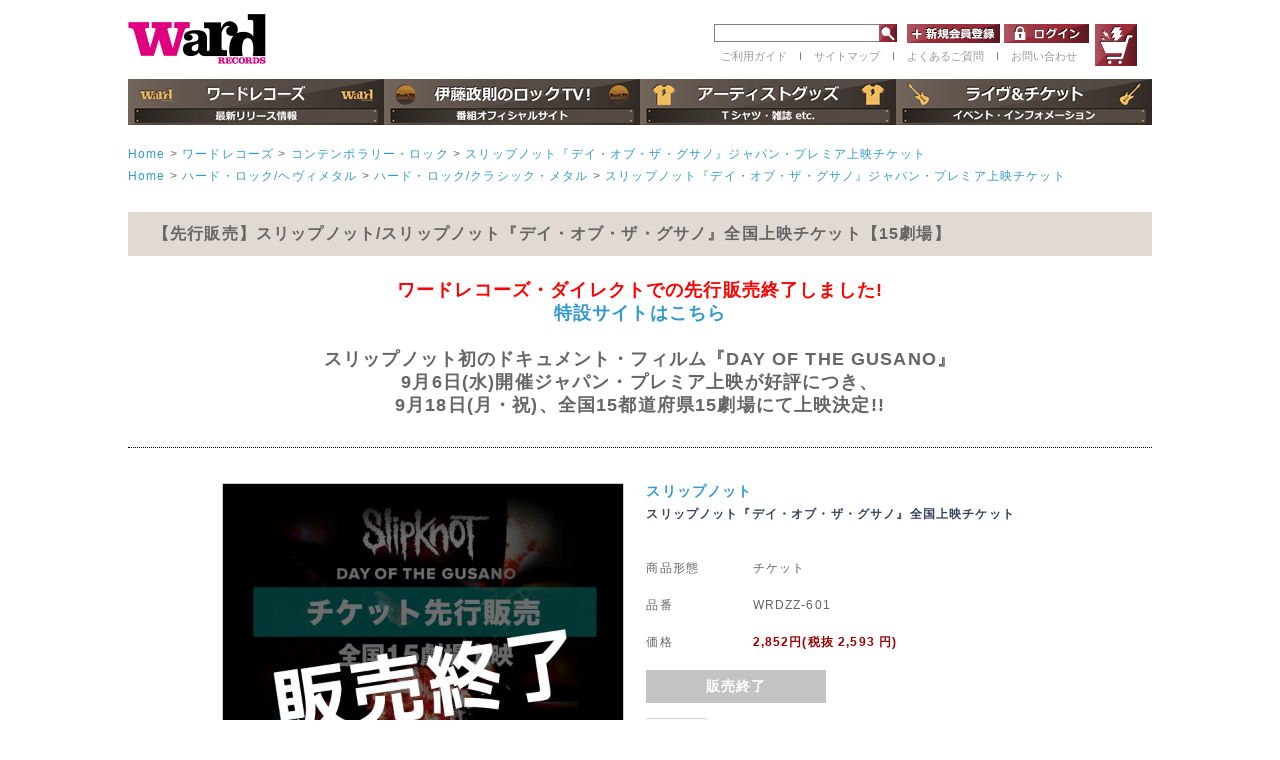

--- FILE ---
content_type: text/html; charset=UTF-8
request_url: https://wardrecords.com/products/detail4063.html
body_size: 13206
content:
<?xml version="1.0" encoding="UTF-8"?>
<!DOCTYPE html PUBLIC "-//W3C//DTD XHTML 1.0 Transitional//EN" "http://www.w3.org/TR/xhtml1/DTD/xhtml1-transitional.dtd">

<html xmlns="http://www.w3.org/1999/xhtml" lang="ja" xml:lang="ja">
<head>
<meta http-equiv="Content-Type" content="text/html; charset=UTF-8" />
<title>ワードレコーズ・ダイレクト / 【先行販売】スリップノット『デイ・オブ・ザ・グサノ』全国上映チケット【15劇場】</title>
<meta http-equiv="Content-Script-Type" content="text/javascript" />
<meta http-equiv="Content-Style-Type" content="text/css" />
<meta property="og:image" content="https://wardrecords.com" />
<meta property="og:image:secure_url" content="https://wardrecords.com" />   
    
    <meta name="author" content="株式会社ワードレコーズ" />
<meta name="viewport" content="width=device-width" />
<link rel="shortcut icon" href="/favicon.ico" />
<link rel="icon" type="image/vnd.microsoft.icon" href="/favicon.ico" />
<link rel="apple-touch-icon" href="https://wardrecords.com/ward-icon.png"/>
<link rel="stylesheet" href="/js/jquery.colorbox/colorbox.css" type="text/css" media="all" />
<link rel="stylesheet" href="/js/slick.css" type="text/css" media="all" />
<link rel="stylesheet" href="/js/slick-theme.css" type="text/css" media="all" />
<link rel="stylesheet" href="/js/slideshow.css" type="text/css" media="all" />
<link rel="stylesheet" href="/user_data/packages/default/css/import.css" type="text/css" media="all" />
    <link rel="stylesheet" href="/js/jquery.ui/theme/jquery.ui.core.css" type="text/css" media="all" />
    <link rel="stylesheet" href="/js/jquery.ui/theme/jquery.ui.tooltip.css" type="text/css" media="all" />
    <link rel="stylesheet" href="/js/jquery.ui/theme/jquery.ui.theme.css" type="text/css" media="all" />
<link rel="alternate" type="application/rss+xml" title="RSS" href="https://wardrecords.com/rss/" />
<!--[if lt IE 9]>
<script src="/js/jquery-1.11.1.min.js"></script>
<![endif]-->
<!--[if gte IE 9]><!-->
<script src="/js/jquery-2.1.1.min.js"></script>
<!--<![endif]-->
<div id="fb-root"></div>
<script>(function(d, s, id) {
  var js, fjs = d.getElementsByTagName(s)[0];
  if (d.getElementById(id)) return;
  js = d.createElement(s); js.id = id;
  js.src = "//connect.facebook.net/ja_JP/sdk.js#xfbml=1&version=v2.7";
  fjs.parentNode.insertBefore(js, fjs);
}(document, 'script', 'facebook-jssdk'));</script>
<script type="text/javascript" src="/js/eccube.js"></script>
<!-- #2342 次期メジャーバージョン(2.14)にてeccube.legacy.jsは削除予定.モジュール、プラグインの互換性を考慮して2.13では残します. -->
<script type="text/javascript" src="/js/eccube.legacy.js"></script>
<script type="text/javascript" src="/js/jquery.colorbox/jquery.colorbox-min.js"></script>
<script type="text/javascript" src="/js/slick.min.js"></script>
<script type="text/javascript" src="/js/jquery.slideshow.js"></script>

<script type="text/javascript">//<![CDATA[
    eccube.classCategories = {"__unselected":{"__unselected":{"name":"\u9078\u629e\u3057\u3066\u304f\u3060\u3055\u3044","product_class_id":"11958","product_type":"3"}},"200":{"#":{"classcategory_id2":"","name":"\u9078\u629e\u3057\u3066\u304f\u3060\u3055\u3044"},"#0":{"classcategory_id2":"0","name":"","stock_find":true,"price01":"","price02":"2,852","point":"77","product_code":"WRDZZ-601","product_class_id":"11958","product_type":"3"}},"201":{"#":{"classcategory_id2":"","name":"\u9078\u629e\u3057\u3066\u304f\u3060\u3055\u3044"},"#0":{"classcategory_id2":"0","name":"","stock_find":true,"price01":"","price02":"2,852","point":"77","product_code":"WRDZZ-601","product_class_id":"11957","product_type":"3"}},"202":{"#":{"classcategory_id2":"","name":"\u9078\u629e\u3057\u3066\u304f\u3060\u3055\u3044"},"#0":{"classcategory_id2":"0","name":"","stock_find":true,"price01":"","price02":"2,852","point":"77","product_code":"WRDZZ-601","product_class_id":"11956","product_type":"3"}},"203":{"#":{"classcategory_id2":"","name":"\u9078\u629e\u3057\u3066\u304f\u3060\u3055\u3044"},"#0":{"classcategory_id2":"0","name":"","stock_find":true,"price01":"","price02":"2,852","point":"77","product_code":"WRDZZ-601","product_class_id":"11955","product_type":"3"}},"204":{"#":{"classcategory_id2":"","name":"\u9078\u629e\u3057\u3066\u304f\u3060\u3055\u3044"},"#0":{"classcategory_id2":"0","name":"","stock_find":true,"price01":"","price02":"2,852","point":"77","product_code":"WRDZZ-601","product_class_id":"11954","product_type":"3"}},"205":{"#":{"classcategory_id2":"","name":"\u9078\u629e\u3057\u3066\u304f\u3060\u3055\u3044"},"#0":{"classcategory_id2":"0","name":"","stock_find":true,"price01":"","price02":"2,852","point":"77","product_code":"WRDZZ-601","product_class_id":"11953","product_type":"3"}},"206":{"#":{"classcategory_id2":"","name":"\u9078\u629e\u3057\u3066\u304f\u3060\u3055\u3044"},"#0":{"classcategory_id2":"0","name":"","stock_find":true,"price01":"","price02":"2,852","point":"77","product_code":"WRDZZ-601","product_class_id":"11952","product_type":"3"}},"207":{"#":{"classcategory_id2":"","name":"\u9078\u629e\u3057\u3066\u304f\u3060\u3055\u3044"},"#0":{"classcategory_id2":"0","name":"","stock_find":true,"price01":"","price02":"2,852","point":"77","product_code":"WRDZZ-601","product_class_id":"11951","product_type":"3"}},"208":{"#":{"classcategory_id2":"","name":"\u9078\u629e\u3057\u3066\u304f\u3060\u3055\u3044"},"#0":{"classcategory_id2":"0","name":"","stock_find":true,"price01":"","price02":"2,852","point":"77","product_code":"WRDZZ-601","product_class_id":"11950","product_type":"3"}},"209":{"#":{"classcategory_id2":"","name":"\u9078\u629e\u3057\u3066\u304f\u3060\u3055\u3044"},"#0":{"classcategory_id2":"0","name":"","stock_find":true,"price01":"","price02":"2,852","point":"77","product_code":"WRDZZ-601","product_class_id":"11949","product_type":"3"}},"210":{"#":{"classcategory_id2":"","name":"\u9078\u629e\u3057\u3066\u304f\u3060\u3055\u3044"},"#0":{"classcategory_id2":"0","name":"","stock_find":true,"price01":"","price02":"2,852","point":"77","product_code":"WRDZZ-601","product_class_id":"11948","product_type":"3"}},"211":{"#":{"classcategory_id2":"","name":"\u9078\u629e\u3057\u3066\u304f\u3060\u3055\u3044"},"#0":{"classcategory_id2":"0","name":"","stock_find":true,"price01":"","price02":"2,852","point":"77","product_code":"WRDZZ-601","product_class_id":"11947","product_type":"3"}},"212":{"#":{"classcategory_id2":"","name":"\u9078\u629e\u3057\u3066\u304f\u3060\u3055\u3044"},"#0":{"classcategory_id2":"0","name":"","stock_find":true,"price01":"","price02":"2,852","point":"77","product_code":"WRDZZ-601","product_class_id":"11946","product_type":"3"}},"213":{"#":{"classcategory_id2":"","name":"\u9078\u629e\u3057\u3066\u304f\u3060\u3055\u3044"},"#0":{"classcategory_id2":"0","name":"","stock_find":true,"price01":"","price02":"2,852","point":"77","product_code":"WRDZZ-601","product_class_id":"11945","product_type":"3"}},"214":{"#":{"classcategory_id2":"","name":"\u9078\u629e\u3057\u3066\u304f\u3060\u3055\u3044"},"#0":{"classcategory_id2":"0","name":"","stock_find":true,"price01":"","price02":"2,852","point":"77","product_code":"WRDZZ-601","product_class_id":"11944","product_type":"3"}}};function lnOnLoad()
        {fnSetClassCategories(document.form1, ""); }
    $(function(){
        lnOnLoad();
    });
//]]></script>
<script type="text/javascript" src="/user_data/packages/default/js/easyselectbox.js"></script>
<script type="text/javascript">
$(function() {
    $('.search_status').easySelectBox({speed:300});
    $('.search_status').easySelectBox('close');
    $('.condition').easySelectBox({speed:300});
    $('.condition').easySelectBox('close');
});
</script>
<script type="text/javascript">
$(function() {
	var showFlug = false;
	var topBtn = $('#page-top');
	topBtn.css('bottom', '-100px');
	var showFlug = false;
	$(window).scroll(function () {
		if ($(this).scrollTop() > 100) {
			if (showFlug == false) {
				showFlug = true;
				topBtn.stop().animate({'bottom' : '20px'}, 200);
			}
		} else {
			if (showFlug) {
				showFlug = false;
				topBtn.stop().animate({'bottom' : '-100px'}, 200);
			}
		}
	});
	//スクロールしてトップ
    topBtn.click(function () {
		$('body,html').animate({
			scrollTop: 0
		}, 500);
		return false;
    });
});
</script>


<!-- リマーケティング タグの Google コード -->
<!--------------------------------------------------
リマーケティング タグは、個人を特定できる情報と関連付けることも、デリケートなカテゴリに属するページに設置することも許可されません。タグの設定方法については、こちらのページをご覧ください。
http://google.com/ads/remarketingsetup
--------------------------------------------------->
<script type="text/javascript">
/* <![CDATA[ */
var google_conversion_id = 871405763;
var google_custom_params = window.google_tag_params;
var google_remarketing_only = true;
/* ]]> */
</script>
<script type="text/javascript" src="//www.googleadservices.com/pagead/conversion.js">
</script>
<noscript>
<div style="display:inline;">
<img height="1" width="1" style="border-style:none;" alt="" src="//googleads.g.doubleclick.net/pagead/viewthroughconversion/871405763/?guid=ON&amp;script=0"/>
</div>
</noscript>





<meta name="google-site-verification" content="W_CeYbnHOpwNhim5CaH7gGymC-HO8PUjA2lDm8cCQNo" />


</head>

<!-- ▼BODY部 スタート -->

<body class="LC_Page_Products_Detail"><noscript><p>JavaScript を有効にしてご利用下さい.</p></noscript><div class="frame_outer"><a name="top" id="top"></a><!--▼HEADER-->



<style>
#logo_area {
    float: left;
    width: 744px!important;
    text-align: left!important;
    margin: 0 auto;
    padding: 0 !important;
    position: relative;
}
#header_right {
    width: 780px;
    margin: 0 0 13px 0;
}
#header_right {
    width: 780px;
}
#login_form {
    float: left;
    margin-left: 10px;
}
ul.site_navi_area li{
font-size: 11px;
}
#tel_area {
display:none;
}
.searchform2 {
float: left;
}



</style>





<!--header area -->
<div id="header_wrap" class="clearfix">
  <div class="header_second_area">
    <div id="tel_area">
            <ul class="site_navi_area">
        <li><a href="/user_data/guide.php">ご利用ガイド</a></li>
        <li>ｌ</li>
        <li><a href="/user_data/faq.php">よくあるご質問</a></li>
        <li>ｌ</li>
        <li><a href="https://wardrecords.com/page/form/contact/">お問い合わせ</a></li>
      </ul>
            <img src="/user_data/packages/default/img/icon/tel.gif" />
    </div>
    <div id="logo_area">
            <a href="/"><img src="/user_data/packages/default/img/icon/wordrecors_logo.gif" alt="Ward RECORDS" /></a>
          </div>

    <div id="header_right">
            <div id="header_cart_area">
        <div>
          <a class="hover_change_image4" href="/cart/"></a>
        </div>
      </div>

      <dl id="header_login_area">
        <dt>
          <form name="searchform2" class="searchform2" method="get" action="/products/list.php">
            <input name="name" id="keywords2" value="" type="text" />
            <input type="image" src="/user_data/packages/default/img/button/btn_header_serch.jpg" alt="検索" name="searchBtn2" class="searchBtn2" />
          </form>

        <form name="login_form" id="login_form" method="post" action="https://wardrecords.com/frontparts/login_check.php">
          <input type="hidden" name="transactionid" value="fd8c5b2fb52dc5ff2a6548ea045366da983d94c3" />
          <input type="hidden" name="mode" value="login" />
          <input type="hidden" name="url" value="/products/detail4063.html" />
                <dd>
          <a href="/entry/kiyaku.php" class="hover_change_image6" alt="新規会員登録" target="_top"></a>
        </dd>
        <dd>
          <a href="/mypage/login.php" class="hover_change_image3" target="_top"></a>
        </dd>
                </form>

      <ul class="site_navi_area">
        <li><a href="/user_data/guide.php">ご利用ガイド</a></li>
        <li>ｌ</li>
        <li><a href="#sitemap">サイトマップ</a></li>
        <li>ｌ</li>
        <li><a href="/user_data/faq.php">よくあるご質問</a></li>
       <li>ｌ</li>
        <li><a href="https://wardrecords.com/page/form/contact/">お問い合わせ</a></li>
      </ul>

      </dl>
              </dt>




    </div>
  </div>
    <nav class="dropmenu">
    <ul>
      <li>
        <a class="btn_header_rock" href="/rock/"></a>
      </li>
    </ul>
  </nav>
  <nav class="dropmenu">
    <ul>
      <li class="navi3">
        <a class="btn_header_rocktv" href="/rocktv/"></a>
      </li>
    </ul>
  </nav>
  <nav class="dropmenu">
    <ul>
      <li class="navi4">
        <a class="btn_header_goods" href="/goods/"></a>
      </li>
    </ul>
  </nav>
  <nav class="dropmenu">
    <ul>
      <li class="navi5">
        <a class="btn_header_live" href="/page/liveartist/"></a>
      </li>
    </ul>
  </nav>
  </div>
<!--header area ここまで -->

<!--▲HEADER--><div id="container" class="clearfix"><div id="topcolumn"><!-- ▼全ページ対応パンくずリスト表示プラグイン 無料版 -->
<style type="text/css">
  
div.breadcrumb {
  padding:0 0 5px;
}
div.breadcrumb div {
  display: inline;
}
</style>
<div class="breadcrumb mT20">
  <div itemscope itemtype="http://data-vocabulary.org/Breadcrumb">
    <a href="https://wardrecords.com/" itemprop="url">
      <span itemprop="title">Home</span>
    </a>
  </div>
      <div itemscope itemtype="http://data-vocabulary.org/Breadcrumb">
      &gt;<a href="/rock/" itemprop="url">
      <span itemprop="title">ワードレコーズ</span>
    </a>
    </div>
        <div itemscope itemtype="http://data-vocabulary.org/Breadcrumb">
      &gt;<a href="/products/list102.html" itemprop="url">
      <span itemprop="title">コンテンポラリー・ロック</span>
    </a>
    </div>
        <div itemscope itemtype="http://data-vocabulary.org/Breadcrumb">
      &gt;<a href="/products/list_group4040.html" itemprop="url">
      <span itemprop="title">スリップノット『デイ・オブ・ザ・グサノ』ジャパン・プレミア上映チケット</span>
    </a>
    </div>
      </div>
<div class="breadcrumb">
  <div itemscope itemtype="http://data-vocabulary.org/Breadcrumb">
    <a href="https://wardrecords.com/" itemprop="url">
      <span itemprop="title">Home</span>
    </a>
  </div>
      <div itemscope itemtype="http://data-vocabulary.org/Breadcrumb">
      &gt;<a href="/metal/" itemprop="url">
      <span itemprop="title">ハード・ロック/ヘヴィメタル</span>
    </a>
    </div>
        <div itemscope itemtype="http://data-vocabulary.org/Breadcrumb">
      &gt;<a href="/products/list200.html" itemprop="url">
      <span itemprop="title">ハード・ロック/クラシック・メタル</span>
    </a>
    </div>
        <div itemscope itemtype="http://data-vocabulary.org/Breadcrumb">
      &gt;<a href="/products/list_group4040.html" itemprop="url">
      <span itemprop="title">スリップノット『デイ・オブ・ザ・グサノ』ジャパン・プレミア上映チケット</span>
    </a>
    </div>
      </div>
<!-- ▲全ページ対応パンくずリスト表示プラグイン 無料版 --></div><div id="main_column" class="colnum1"><!-- ▼メイン --><script type="text/javascript">//<![CDATA[
    // 規格2に選択肢を割り当てる。
    function fnSetClassCategories(form, classcat_id2_selected) {
        var $form = $(form);
        var product_id = $form.find('input[name=product_id]').val();
        var $sele1 = $form.find('select[name=classcategory_id1]');
        var $sele2 = $form.find('select[name=classcategory_id2]');
        eccube.setClassCategories($form, product_id, $sele1, $sele2, classcat_id2_selected);
    }
//]]></script>

<div id="undercolumn">
    <form name="form1" id="form1" method="post" action="?">
        <input type="hidden" name="transactionid" value="fd8c5b2fb52dc5ff2a6548ea045366da983d94c3" />
        <input type="hidden" name="mode" value="cart" />
        <input type="hidden" name="product_id" value="4063" />
        <input type="hidden" name="product_class_id" value="11958" id="product_class_id" />
        <input type="hidden" name="favorite_product_id" value="" />

        <div id="detailarea" class="clearfix">
          <div class="guide_title bold">
            【先行販売】スリップノット/スリップノット『デイ・オブ・ザ・グサノ』全国上映チケット【15劇場】
          </div>
                                                                    
                              <div class="pro-details_area1">
           <center><font size="+1"><b><font color="red">ワードレコーズ・ダイレクトでの先行販売終了しました!</font><br>
<a href="https://wardrecords.com/special/Slipknot.php">特設サイトはこちら </a>
<br><br>
スリップノット初のドキュメント・フィルム『DAY OF THE GUSANO』<br>
9月6日(水)開催ジャパン・プレミア上映が好評につき、<br>
9月18日(月・祝)、全国15都道府県15劇場にて上映決定!!
</font></b></center>




                                                            
              <!--▼商品ステータス-->
                                                                                                                          <!--▲商品ステータス-->




          </div>
          <p class="pro-details_line"></p>
                    <div id="photo_container">
          <dl class="pro-details_area2 alfa">

            <dt>
              <ul id="thumbnail">
                                                                                                                                                                                                                                                                                                          </ul>
            </dt>
            <dd class="item_main_img">

                                <!--★画像★-->
                                    <a
                        href="/upload/save_image/10261833_5bd2df688050e.jpg"
                        class="expansion"
                        target="_blank"
                    >
                                    <img src="/upload/save_image/10261833_5bd2df689dc75.jpg" width="600" height="600" alt="【先行販売】スリップノット『デイ・オブ・ザ・グサノ』全国上映チケット【15劇場】" class="main_picture" />
                                    </a>
                                                    <!--★拡大する★-->
                    <a
                        href="/upload/save_image/10261833_5bd2df688050e.jpg"
                        class="expansion"
                        target="_blank"
                    >
                        <img class="btn_item_detail" src="/user_data/packages/default/img/button/btn_item_detail.png" /></a>
                
            </dd>
            <dd>

              <p class="blue bold">
              <span class="artist">
                            <a href="/products/list_artist597.html">スリップノット</a>
                                          </span>スリップノット『デイ・オブ・ザ・グサノ』全国上映チケット</p>

              <!--▼商品ステータス-->
                                              <div class="status_icon mT10 clearfix">
                                                                                    </div>
                            <!--▲商品ステータス-->
              <dl class="pro-details_area2--1">
                                <dt id="productform">商品形態</dt>
                <dd>
                    チケット
                </dd>
                                <dt id="productnumber">品番</dt>
                <dd>
                                            WRDZZ-601
                                    </dd>
                                                <dt id="productprice">価格</dt>
                <dd>
                <span class="bold red"><span id="price02_default">2,852</span><span id="price02_dynamic"></span>円(税抜                   2,593
              円)</span>
                </dd>

                                                                

                                <div class="attention-empty">販売終了</div>
                                                
                                                                    
                <a href="http://twitter.com/share?text=【先行販売】スリップノット『デイ・オブ・ザ・グサノ』全国上映チケット【15劇場】 WRDZZ-601" onClick="window.open(encodeURI(decodeURI(this.href)), 'tweetwindow', 'width=650, height=470, personalbar=0, toolbar=0, scrollbars=1, sizable=1'); return false;" rel="nofollow"><img src="/user_data/packages/default/img/picture/twitter-b.png" alt="ツイート" style="display:inline-block;margin-top:5px;"/></a>
                <div class="fb-like" data-href="http://wardrecords.com/products/detail4063.html" data-layout="button_count" data-action="like" data-size="small" data-show-faces="false" data-share="false"></div>
                <a href="https://mixi.jp/share.pl" class="mixi-check-button" data-button="button-2" data-key="b2851100ab828b566e82493bbec1c8ef1a992854" data-url="http://wardrecords.com/products/detail4063.html">チェック</a>
                <script type="text/javascript" src="https://static.mixi.jp/js/share.js"></script>

                <!-- <img src="/user_data/packages/default/img/picture/product_link.jpg" /> -->

            </dd>
          </dl>
        </div>
      </div>

      <table class="otherslink">
        <tr>
          <td>
                        <div class="samegroup clearfix">
              <div class="thumb"><img src="/upload/save_image/07121945_5965fdb526cdf.jpg" alt="スリップノット『デイ・オブ・ザ・グサノ』全国上映チケット" class=""></div>
              <div class="sametext">
                <p>『スリップノット『デイ・オブ・ザ・グサノ』全国上映チケット』別形態</p>
                <ul>
                                  <li><a href="/products/detail4035.html">チケット</a></li>
                                </ul>
              </div>
            </div>
                      </td>
          <td class="art2">
                                      <a href="/products/list_artist597.html">
              <div class="clickartist2"><b>スリップノット</b> <span><br>作品一覧</span></div></a>
                        
                                   </td>
        </tr>
      </table>

        <article class="s_title u_mar50 topmargin">
      <section>
        <div class="u_mar50">
          <h1 class="s_title_left2 blue">
            商品説明
            <span class="titleen">
              DETAIL
            </span>
          </h1>

          <img src="/user_data/packages/default/img/common/cat_line.jpg" />
        </div>
        <div class="pro-deitals_subcomment">
          <iframe width="670" height="377" class="youtube2"  src="https://www.youtube.com/embed/KPlcywGt_ok?ecver=1" frameborder="0" allowfullscreen></iframe><br><br>

<center><font size="+0.5">『SLIPKNOTには叶わぬ夢があった。そのひとつが、メキシコ公演をやることだった。<br>俺たちはいろいろ経験してきたが、まだ夢があるって素晴らしいことだ。』<br>
- ショーン・クラハン (Shawn "Clown" Crahan #6)</font><br><br>

<font size="+0.5">『KNOTFEST Mexicoは、本当に素晴らしかった。友だちと他のバンドは勿論だけど、<br>マゴット(ファンの総称)と一緒にいたのは楽しかった。それを世界みんなと共有できるんだ。』<br>
- ジェイムズ・ルート (James "Jim" Root #4)</font></center>
<br><br>

1995年9月にアメリカ合衆国アイオワ州デモインで結成された世界的人気を誇る9人組ヘヴィロックバンド、スリップノット(SLIPKNOT)。バンド初のドキュメント・フィルム『DAY OF THE GUSANO/読み:デイ・オブ・ザ・グサノ』が完成し、そのティザー映像も全世界で一斉公開された。バンドが結成されてから20年以上経過しているが、2015年にKNOTFESTでメキシコシティを訪れたのが初めてでバンドの夢のひとつが実現した。そのメキシコシティでのライヴを記録したドキュメンタリー映画である。監督はバンドのコンセプトを握る中心メンバーのショーン“クラウン”クラハン(#6)。猟奇的ライヴ・パフォーマンスや炎等巨大スタジアムでしか体感できないパイロの演出に加えて、バンド・メンバーの独占インタビューは勿論ですが、タイトルにも込められてる様にメキシコのマゴット(Maggot:スリップノットのファンの総称)の熱狂ぶりも収録。ライヴ会場にいるような劇場サラウンドをお楽しみください。この作品は9月6日(水)に、全世界1,000スクリーンを超える映画館で一夜限りの上映イベントが行われ、ここ日本でも東京で同時上映することとなった。日本全国からこの貴重な映像を観たい!!との要望を受け、9月18日(月・祝)に、全国15都道府県の映画館でも上映されることが発表された。<br><br>

あらゆる音楽スタイルを融合させたヘヴィミュージックを得意とし、2000年代から世界各地で人気拡大し、この25年間で影響力があるミュージシャンの一つとしてあげられている。各メンバーが、それぞれ異なったユニークなマスクを被ってパフォーマンスをすることで有名で、グラミー賞には何度もノミネートされ、2006年に行われた第48回グラミー賞では、シングル『Before I Forget』が『Best Metal Performance』賞を受賞。14年発売の最新アルバム『.5: The Grey Chapter』はアメリカで1位、イギリスで2位、日本で1位、オーストラリアで1位、ロシアで1位、ドイツで2位など19ヶ国のトップ5チャートにランクインした。1999年のデビュー以来5枚のアルバムをリリース、日本には2000年以来9度の来日公演を成功させている。<br><br>

マゴットは勿論のこと、音楽ファンもSLIPKNOT未体験の方も、楽しめる音楽映画となってる『ご家庭では絶対味わえない』劇場空間で、SLIPKNOTのライヴを体感しよう!!<br><br>

<img src="/user_data/pagephoto/slipknotprofile.jpg" width="100%">
        </div>
      </section>
    </article>
    <!--詳細ここまで-->
    
    <!--▼サブコメント-->
                                            <div class="pro-deitals_subcomment">
            <div class="sub_area clearfix">
                                <p class="subtext"><!--★サブテキスト★--><div class="pro-deitals_subcomment">
            <div class="sub_area clearfix">
                                <p class="subtext"><!--★サブテキスト★--><style>
.white {
	color:#FFFFFF;
}
#contener{
	width:100%;
	max-width:1000px;
	margin:0px auto;
    font-size: 110%;
    line-height: 30px;
}
.pattern{
	background:#131313;
}
#wrapper{
	background:#131313;
	background-repeat: no-repeat;

	background-position: 50% -60px;
	}
.content{
	background-color: rgb(8, 39, 103);
	}
.table{
	background: #FFFFFF;
}
td,th{
	vertical-align: middle;
}
/*.pattern {
    width: 100%;
    height: 3000px;
    background: url(images/yokojima.png);
    position: fixed;
    top: 0;
    left: 0;
    z-index: 98;
}*/
b{
	font-weight: bold;
}
.button {
	position: relative;
	background-color: #ef398d;
	border-radius: 4px;
	color: #fff;
	line-height: 47px;
	-webkit-transition: none;
	transition: none;
	box-shadow: 0 3px 0 #EE88B7;
	text-shadow: 0 1px 1px rgba(0, 0, 0, .4);
		float:left;
	height: 63px;
}
.button:hover {
	top: -4px;
	box-shadow: 0 7px 0 #EE88B7;
}
.button:active {
	top: 3px;
	box-shadow: none;
}

.button2 {
	position: relative;
    background-color: #f6fbff;
    border-radius: 4px;
    border: 1px solid #d9d9d9;
    color: #fff;
    -webkit-transition: none;
    transition: none;
    box-shadow: 0 3px 0 #b4b4b4;
    text-shadow: 0 1px 1px rgba(0, 0, 0, .4);
	float:left;
	height: 63px;
}
.button2:hover {
	top: -4px;
	box-shadow: 0 7px 0 #b4b4b4;
}
.button2:active {
	top: 3px;
	box-shadow: none;
}
.button3 {
	position: relative;
	background-color: #ef398d;
	border-radius: 4px;
	color: #fff;
	line-height: 47px;
	-webkit-transition: none;
	transition: none;
	box-shadow: 0 3px 0 #EE88B7;
	text-shadow: 0 1px 1px rgba(0, 0, 0, .4);
}
.button3:hover {
	top: -4px;
	box-shadow: 0 7px 0 #EE88B7;
}
.button3:active {
	top: 3px;
	box-shadow: none;
}
a.BARKS{
	color: #00008B;
}
a.BARKS:hover{
	color: #FFE62C;
}
.ggmap {
position: relative;
padding-bottom: 56.25%;
padding-top: 30px;
height: 0;
overflow: hidden;
}
 
.ggmap iframe,
.ggmap object,
.ggmap embed {
position: absolute;
top: 0;
left: 0;
width: 100%;
height: 100%;
}
.table{
	padding:1px 5px;
        line-height: 26px;
	background:#7c060a;
	margin:10px;
	color: #fff;
        font-size: 16px;
    font-weight: 900;
}
td.table{
	border:1px solid darkblue;padding-left: 30px;
}
th.table{
	border:1px solid darkblue;text-align:center;
}
/*article {
	max-height: 94px;
}
a.more{
	text-align:center;
	background: #494949;
    color: #fff;
}
a.close{
	text-align:center;
	background: #494949;
    color: #fff;
}*/
.can{
	background: #ffffff;
    border: 3px solid #7c060a;
    padding: 30px;
}

.twfo{

    background: rgba(0, 107, 255, 0.04);
    border: 2px solid rgba(0, 64, 152, 0.56);
    padding: 10px;
    width: 700px;
    margin: 0 auto;
    font-size: 17px;
}
.rightsite{
		float:right;
}
.site{
	line-height:1em;
	display:inline-block;
	font-size: 0.35em;
	background: #7c060;
	color: #fff;
	padding: 5px 15px;
	margin-right: 5px;
	border-radius: 3px;
	font-weight:bold;
	vertical-align: middle;
}
.map{
	line-height:1em;
	display:inline-block;
	font-size: 0.35em;
	background: #cc3b4e;
	color: #fff;
	padding: 5px 15px;
	margin-right: 5px;
	border-radius: 3px;
	font-weight:bold;
	vertical-align: middle;
}
.content{
	font-size:18px;
}
.tablex{
	padding:1px 5px;
	background:#7c060a;
	margin:10px;
	color: #fff;
    font-weight: 900;
}
@media only screen and (max-width: 480px) { 
	.tablemax tr {
		display:block;
		margin-bottom: 10px;
	}
	.tablemax th {
		display:block;
		width: 100%;
		    background: #f6dddd;
	}
	.tablemax td {
		display: list-item;
		width: 90%;
		border:none;
		background: none;
		padding-left:0px;
	}
	td.tablenone{
		display:block;
		width:100%;
		margin-left:0px;
	}
.rightsite{
float: none;
}
}


</style>



<div style="background-color: #ffffff;max-width:900px;margin: 0 auto;border:2px solid #7c060a;" class="white">



<div style="width:100%;max-width:1000px;
font-size: 20px;
text-align:center;
    padding: 5px 0px 5px 0px;
    background-color: #7c060a;
    color: white;
    line-height: 27px;
    font-weight: bold;" >
スリップノット『デイ・オブ・ザ・グサノ』一夜限りの全国上映会
</div>


<div style="margin:0px;padding:0px; background-color: #ffffff;width:100%;max-width:1000px;color:#000;">

<p class="table">《開催日程》</p>
<div style="margin:20px 15px;">
9月18日(月・祝)</div>


<p class="table">《上映時間》</p>
<div style="margin:20px 15px;">
上映開始 16:00</div>

<p class="table">《チケット代》(税込/1名様)</p>
<div style="margin:20px 15px;">
2,800円</div>

<p class="table">《上映劇場》</p>

<div style="margin:20px 15px;">
<table style="width:100%;max-width:1000px;border-collapse: collapse;border:1px solid #292929;;text-align:left; color:black;font-size: 120%; background-color:#FFFFFF" class="tablemax">


<tbody>


<tr>

<td style="border:1px solid #b51b21; background-color:#b51b21;text-align:center; color:white;" class="tablenone">地域</td>

<td style="border:1px solid #b51b21; background-color:#b51b21; text-align:center; color:white;" class="tablenone">上映場所</td>

</tr>



<tr>

<th><center>北海道</center></th>

<td><center>ユナイテッド・シネマ札幌<div class="rightsite"><a Target="_blank" href="http://www.unitedcinemas.jp/sapporo/index.html"><img src="/user_data/pagephoto/site.jpg"></a><a Target="_blank" href="http://www.unitedcinemas.jp/sapporo/about-theater.html"><img src="/user_data/pagephoto/access.jpg"></a></div></td>

</tr>


<tr>

<th><center>宮城県</center></th>

<td><center>MOVIX仙台<div class="rightsite"><a Target="_blank" href="http://www.smt-cinema.com/site/sendai/"><img src="/user_data/pagephoto/site.jpg"></a><a Target="_blank" href="http://www.smt-cinema.com/site/sendai/access.html"><img src="/user_data/pagephoto/access.jpg"></a></div></td>

</tr>


<tr>

<th><center>茨城県</center></th>

<td><center>シネプレックス水戸<div class="rightsite"><a Target="_blank" href="http://www.unitedcinemas.jp/mito/index.html"><img src="/user_data/pagephoto/site.jpg"></a><a Target="_blank" href="http://www.unitedcinemas.jp/mito/about-theater.html"><img src="/user_data/pagephoto/access.jpg"></a></div></td>

</tr>


<tr>

<th><center>埼玉県</th>

<td><center>ユナイテッド・シネマ浦和<div class="rightsite"><a Target="_blank" href="http://www.unitedcinemas.jp/urawa/index.html"><img src="/user_data/pagephoto/site.jpg"></a><a Target="_blank" href="http://www.unitedcinemas.jp/urawa/about-theater.html"><img src="/user_data/pagephoto/access.jpg"></a></div></td>

</tr>



<tr>

<th><center>東京都</th>

<td><center>新宿バルト9<div class="rightsite"><a Target="_blank" href="https://kinezo.jp/pc/wald9"><img src="/user_data/pagephoto/site.jpg"></a><a Target="_blank" href="http://kinezo.jp/pc/facilities/wald9?ush=140feb4"><img src="/user_data/pagephoto/access.jpg"></a></div></td>

</tr>



<tr>

<th><center>千葉県</th>

<td><center>T・ジョイ蘇我<div class="rightsite"><a Target="_blank" href="http://kinezo.jp/pc/t-joy_soga"><img src="/user_data/pagephoto/site.jpg"></a><a Target="_blank" href="http://kinezo.jp/pc/facilities/t-joy_soga?ush=1303922l"><img src="/user_data/pagephoto/access.jpg"></a></div></td>

</tr>



<tr>

<th><center>神奈川県</th>

<td><center>横浜ブルク13<div class="rightsite"><a Target="_blank" href="http://burg13.com/index.html"><img src="/user_data/pagephoto/site.jpg"></a><a Target="_blank" href="http://burg13.com/access/index.html"><img src="/user_data/pagephoto/access.jpg"></a></div></td>

</tr>



<tr>

<th><center>静岡県</th>

<td><center>静岡東宝会館<div class="rightsite"><a Target="_blank" href="http://www.cine-7.com/"><img src="/user_data/pagephoto/site.jpg"></a><a Target="_blank" href="http://www.cine-7.com/access.html"><img src="/user_data/pagephoto/access.jpg"></a></div></td>

</tr>



<tr>

<th><center>新潟県</th>

<td><center>T・ジョイ新潟万代<div class="rightsite"><a Target="_blank" href="http://kinezo.jp/pc/t-joy_bandai"><img src="/user_data/pagephoto/site.jpg"></a><a Target="_blank" href="http://kinezo.jp/pc/facilities/t-joy_bandai?ush=110bb40"><img src="/user_data/pagephoto/access.jpg"></a></div></td>

</tr>



<tr>

<th><center>愛知県</th>

<td><center>109シネマズ名古屋<div class="rightsite"><a Target="_blank" href="http://109cinemas.net/nagoya/"><img src="/user_data/pagephoto/site.jpg"></a><a Target="_blank" href="http://109cinemas.net/nagoya/access.html"><img src="/user_data/pagephoto/access.jpg"></a></div></td>

</tr>



<tr>

<th><center>三重県</th>

<td><center>109シネマズ四日市<div class="rightsite"><a Target="_blank" href="http://109cinemas.net/yokkaichi/"><img src="/user_data/pagephoto/site.jpg"></a><a Target="_blank" href="http://109cinemas.net/yokkaichi/access.html"><img src="/user_data/pagephoto/access.jpg"></div></td>

</tr>



<tr>

<th><center>大阪府</th>

<td><center>梅田ブルク7<div class="rightsite"><a Target="_blank" href="http://kinezo.jp/pc/t-joy_burg7"><img src="/user_data/pagephoto/site.jpg"></a><a Target="_blank" href="http://kinezo.jp/pc/facilities/t-joy_burg7?ush=32016c7"><img src="/user_data/pagephoto/access.jpg"></a></div></td>

</tr>



<tr>

<th><center>兵庫県</th>

<td><center>109シネマズHAT神戸<div class="rightsite"><a Target="_blank" href="http://109cinemas.net/hatkobe/"><img src="/user_data/pagephoto/site.jpg"></a><a Target="_blank" href="http://109cinemas.net/hatkobe/access.html"><img src="/user_data/pagephoto/access.jpg"></div></td>

</tr>



<tr>

<th><center>広島県</th>

<td><center>広島バルト11<div class="rightsite"><a Target="_blank" href="http://kinezo.jp/pc/wald11"><img src="/user_data/pagephoto/site.jpg"></a><a Target="_blank" href="http://kinezo.jp/pc/facilities/wald11?ush=33057f6"><img src="/user_data/pagephoto/access.jpg"></a></div></td>

</tr>



<tr>

<th><center>福岡県</th>

<td><center>T・ジョイ博多<div class="rightsite"><a Target="_blank" href="http://t-joy.net/site/hakata/index.html"><img src="/user_data/pagephoto/site.jpg"></a><a Target="_blank" href="http://t-joy.net/site/hakata/access/index.html"><img src="/user_data/pagephoto/access.jpg"></a></div></td>

</tr>



</tbody></table>

</div>

<p class="table">《主催/制作》</p>
<div style="margin:20px 15px;">
主催・企画:ワードレコーズ<br>
配給:ソニー・ミュージックダイレクト <br>
(c) 2017 KNOT PRODUCTIONS, LLC<br><br>
<hr><br>
2017年/アメリカ/DCP/16:9/5.1ch/90分/日本語字幕
</div>


<p class="tablex" id="info"><font size="3px"><注意事項></font></p>
<div style="margin:20px 15px;">

・チケットご購入後お客様のご都合による変更及び払い戻しは、いかなる場合におきましても行っておりません。<br>
・通常の公演と同様に、お客様に楽しんでいただく上映です。場合によっては、拍手や声援などが起こる場合もございますので、ご理解の上、ご購入ください。(ただし危険行為は禁止しております。)<br>
・劇場内は、カメラや携帯などのいかなる機材においても録音/録画/撮影/配信/販売を禁止しております。このような行為が行われた場合は、記録された内容を削除の上ご退場いただきます。<br>
・上映会場に、取材目的の撮影が入る場合がございます。<br>
・3歳以上チケット必要/3歳未満でも座席が必要な場合はチケットをおもとめください。<br><br>

■決済方法について<br>
・決済方法は<font color="red">「クレジットカード決済」</font>のみとさせていただきます。<br>
・上記チケット代以外に配送料がかかります。<br>
・<font color="red">チケットは会員ポイント使用不可商品です。</font>システム上、ご注文時にポイントを入力することは可能ですが、チケット購入ではご使用いただけません。使用ポイントは取り消しをさせていただき返還いたします。<br><br>

■購入に際して<br>
・お一人様4枚までお申し込み可能です。<br>
・各公演予定枚数に達し次第販売を終了いたします。<br>
・ご注文確定前に選択に誤りがないか必ずご確認ください。<br>
・必ず注文確認メール<font color="red">「shopmaster@wardrecords.com」</font>が受信できるよう、設定をお願いいたします。<br>
・メールが届かない場合、平日12:00～20:00にお電話いただくか、<a href="mailto:shopmaster@wardrecords.com">メールでご連絡ください。</a><br>
・携帯電話のメールアドレスをご登録の場合、迷惑メール対策設定で届かない場合がございます。<br>
・GmailやHotmail、Yahooメールなどフリーメールをご利用の際に、メールが届かない場合がございます。<br>
・ご注文後すぐに届く“自動送信”の「ご注文確認メール」が届かない場合、必ず事前にお問い合わせください。 <br><br>

■配送について<br>
・チケットの発送は<font color="red">上映会日の1週間前</font>を予定しております。<br>
(ストアのシステム上、配達希望日のご指定が可能ですが、公演日1週間前以前の配達希望日を選択頂いてもご希望に添えかねます)

<br>
</div>
</div>
</div></p>
            </div>
        </div>
                                                                                                                                                                                                                                                                                                                                                    <!--▲サブコメント-->


</div>
<!-- ▲メイン --></div><div id="bottomcolumn"><!-- ▼バナー下 -->



<!-- ▲バナー下 --></div></div><!--▼FOOTER-->
  <ul>
<!-- 左縦帯バナー -->
<li class="tateobi1" id="tate_left"><a href="/page/sale/"></a></li>

<!-- 右縦帯バナー -->
<li class="tateobi2" id="tate_right"><a href="/page/sale/"></a></li>
</ul>




  <div id="footer_wrap" class="clearfix" style="text-align: center;">
        <a name="sitemap"></a>
    <p class="color_w_18 bold title_sitemap" >サイトマップ</p>
    <ul class="footer_nav">
      <li>
        <p class="footer_nav_title"><a href="/rock/">ワードレコーズ</a></p>
        <p class="small"><a href="/products/list.php">・商品一覧</a></p>
        <p class="small"><a href="/metal/news/">・最新情報</a></p>
        <p class="small"><a href="/products/list1.html?product_status_id=1">・最新リリース</a></p>
        <p class="small"><a href="/products/list1.html?product_status_id=5">・予約商品</a></p>
        <p class="small"><a href="/user_data/artist.php">・アーティスト一覧</a></p>
      </li>
      <li>
        <p class="footer_nav_title"><a href="/rocktv/">伊藤政則のロックTV!</a></p>
        <p class="small"><a href="/rocktv/news/">・最新情報</a></p>
        <p class="small"><a href="/rocktv/archive/">・過去の放送内容</a><br><br></p>

        <p class="footer_nav_title"><a href="/goods/">アーティストグッズ</a></p>
        <p class="small"><a href="/products/list.php?product_genre_id=5">・アパレル</a></p>
        <p class="small"><a href="/products/list.php?product_status_id=7">・グッズ</a></p>
        <p class="small"><a href="/products/list.php?product_status_id=3">・ワードレコーズ・ダイレクト限定</a></p>
        <p class="small"><a href="/products/list.php?product_status_id=8">・書籍</a></p>
        <p class="small"><a href="/products/list.php?name=%E4%BC%8A%E8%97%A4%E6%94%BF%E5%89%87">・伊藤政則グッズ</a></p>
      </li>
      <li>
        <p class="footer_nav_title"><a href="/page/liveartist/">ライヴ＆チケット</a><br></p>
        <p class="footer_nav_title"><a href="https://wardlivemedia.com/">WARD LIVE MEDIA PORTAL</a><br></p>
        <p class="footer_nav_title">オフィシャルストア</p>
        <p class="small"><a href="/whitesnake.html">・ホワイトスネイク</a></p>
        <p class="small"><a href="/thedeaddaisies.html">・ザ・デッド・デイジーズ</a></p>
        <p class="small"><a href="/destinia.html">・DESTINIA</a></p>
        <p class="small"><a href="/page/lacrymachristi/">・ラクリマ・クリスティー</a></p>
        <p class="small"><a href="/products/list402.html">・VISUALZINE / ROCKZINE</a></p>
        <p class="small"><a href="/page/infomation/kinetv/">・木根テレ！</a></p>
      </li>
      <li>
        <p class="small"><a href="/user_data/guide.php">・ご利用ガイド</a></p>
        <p class="small"><a href="/page/shopping-guide/">・English Shopping Guide</a></p>
        <p class="small"><a href="/entry/kiyaku.php">・会員登録</a></p>
        <p class="small"><a href="/user_data/faq.php">・よくあるご質問</a></p>
        <p class="small"><a href="https://wardrecords.com/page/form/contact/">・お問い合わせ</a></p>
        <p class="small"><a href="/page/form/recruit/">・採用情報</a></p>
        <p class="small"><a href="/order/">・特定商取引法に関する表示</a></p>
        <p class="small"><a href="/guide/privacy.php">・プライバシーポリシー</a></p>
        <p class="small"><a href="/mypage/login.php">・マイページ</a></p>
        <p class="small"><a href="/cart/">・カートを見る</a></p>
      </li>
    </ul>
        <p id="page-top"><a href="#wrap"><img src="/user_data/packages/default/img/button/PageTop.png"></a></p>
    <script type="text/javascript" src="/user_data/packages/sphone/js/dropdown/dropdown.js"></script>
  </div>
<!--▲FOOTER--></div><script>(function(i,s,o,g,r,a,m){i['GoogleAnalyticsObject']=r;i[r]=i[r]||function(){(i[r].q=i[r].q||[]).push(arguments)},i[r].l=1*new Date();a=s.createElement(o),m=s.getElementsByTagName(o)[0];a.async=1;a.src=g;m.parentNode.insertBefore(a,m)})(window,document,'script','https://www.google-analytics.com/analytics.js','ga');ga('create', 'UA-73277048-1', 'auto');ga('send', 'pageview');</script></body><!-- ▲BODY部 エンド -->

</html>

--- FILE ---
content_type: text/css
request_url: https://wardrecords.com/js/slideshow.css
body_size: 292
content:
.slide {
    width:100%;
    overflow:hidden;
    position:relative;
}

.slideInner {
    list-style:none;
    margin:0;
    padding:0;
}
.slideInner li {
    position:absolute;
    width:100%;
    margin:0;
    padding:0;
}
.slideInner li img {
    width:100%;
}

.slidePrev {
    position:absolute;
    width:50px;
    height:60px;
    left:0;
    cursor:pointer;
    z-index:100;
}

.slideNext {
    position:absolute;
    display:block;
    width:50px;
    height:60px;
    right:0;
    cursor:pointer;
    z-index:100;
}

.controlNav {
    position: relative;
    bottom: 0;
    display: block;
    text-align: center;
}
.controlNav span {
    overflow: hidden;
    width: 10px;
    height: 10px;
    margin: 10px 5px 0;
    border-radius: 5px;
    background: #ccc;
    display: inline-block;
}

.controlNav span img {
    width:100%;
    height:100%;
}
.controlNav span:hover {
    background: #999;
    cursor:pointer;
}
.controlNav span.current {
    background: #999;
}

@media screen and (max-width:767px) {
    .slideWrap {
        width:100%;
    }
}


--- FILE ---
content_type: text/css
request_url: https://wardrecords.com/user_data/packages/default/css/wardrecords.css
body_size: 16228
content:
.newsartist .photo{
width:150px;
height:100px;
margin-right:10px;
float:left;
}
.newsartist .photo img{
width:100%;
}
.newsartist ul{
    width: 275px;
    float: left;
    color: #666;
}
.newsartist ul li:first-child{
	padding:5px 0px;
	margin-bottom:5px;
border-bottom:1px solid #706259;
font-size:120%;
font-weight:bold;
}
.newsartist ul li:nth-child(2){

}
.newsartist{
width:50%;
    float: left;
    padding: 20px;
    box-sizing: border-box;
}
.newsartgroup{
	background:#fff;
}


.LC_Page_Index,
.LC_Page_Products_List,
.LC_Page_Products_Detail,
.LC_Page_Cart,
.LC_Page_Shopping_Payment,
.LC_Page_User,
.LC_Page_Entry_Kiyaku,
.LC_Page_Entry,
.LC_Page_AbstractMypage,
.LC_Page_Regist_Complete,
.LC_Page_Shopping_Complete,
.LC_Page_Shopping_Deliv,
.LC_Page_Guide_Privacy
{
  color: #666;
  font-family: "メイリオ", "Meiryo", sans-serif;
  background-color: #fff;
  font-size: 72.5%;
  line-height: 150%;
  letter-spacing: 0.1em;
}

div#windowcolumn {
  color: #666;
  font-family: "メイリオ", "Meiryo", sans-serif;
  background-color: #fff;
  line-height: 150%;
  letter-spacing: 0.1em;
  /*width: 850px !important;*/
  overflow: hidden;
  margin: 0 !important;
}
div#windowcolumn form,
div#windowcolumn .reference_area,
div#windowcolumn .btn_area {
  width: 850px;
}
.float_left { float: left; }
.float_right { float: right; }
.clearfix:after {
  content: "";
  display: block;
  clear: both;
}

/* 汎用定義
-------------------------------------------- */
.w100per { width: 100% !important; }
.w120 { width: 120px; }
.w122 { width: 122px; }
.w150 { width: 150px; }
.w152 { width: 152px; }
.w200 { width: 200px !important; }
.w250 { width: 250px !important; }
.w850 { width: 850px !important; }
.maxw100per { max-width: 100% !important; }
.maxw950 { max-width: 950px !important; }

.img1px { width: 1px !important; height: 1px !important; }

.mT10 { margin-top: 10px !important; }
.mT20 { margin-top: 20px !important; }
.mT30 { margin-top: 30px !important; }
.mT40 { margin-top: 40px !important; }
.mB5 { margin-bottom: 5px !important; }
.mB20 { margin-bottom: 20px !important; }
.mB30 { margin-bottom: 30px !important; }
.mB35 { margin-bottom: 35px !important; }
.mB75 { margin-bottom: 75px !important; }
.mL0 { margin-left: 0px !important; }
.mL3 { margin-left: 3px !important; }
.mL20 { margin-left: 20px !important; }
.mL30 { margin-left: 30px !important; }
.mR3 { margin-right: 3px !important; }
.mH15 {
  margin-top: 15px !important;
  margin-bottom: 15px !important;
}
.mH30 {
  margin-top: 30px !important;
  margin-bottom: 30px !important;
}
.mT-20 { margin-top: -20px !important; }
.mW40 {
  margin-left: 40px !important;
  margin-right: 40px !important;
}

.pT15 { padding-top: 15px !important; }

.pH12 {
  padding-top: 12px !important;
  padding-bottom: 12px !important;
}

.u_mar10 { margin: 20px 0 50px; }
.u_mar20 { margin: 20px 0 20px 20px; }
.u_mar30 { margin: 30px 0 30px 58px; }
.u_mar50 { margin: 50px 0 0 0; }
.h_mar50 { margin: 50px 0; }

.u_mar_right { margin: 20px 50px; }
.u_mar_middle { margin: 15px 45px 0 0; }
.u_mar_small { margin: 18px 0 0 18px; }

.posi_center, .center { text-align: center; }
.lite-brown { color: #914d59; }
.blue { color: #33405b; }
.gold { color: #c59b56; }
.green { color: #1f6e5c; }
.purple { color: #6f5d72; }
.lite-green { color: #1f6e5c; }
.white { color: #fff; }
.bold { font-weight: bold; }
.red { color: #990000; }
.t_small13 { font-size: 13px; }
.improper_shopping {
    font-size: 13px;
    color:#FF0000;
    padding: 0 0 30px 0;
}
.t_right { margin-left: 550px; }
.text-right { text-align: right; }
.text20 { font-size: 20px; }
.text15 {
  font-size: 15px;
  line-height: 24px;
}
.align-center,
.center { text-align: center; }
.left { text-align: left; }
.right { text-align: right; }
.top { vertical-align: top; }
.middle { vertical-align: middle; }
.bottom { vertical-align: bottom; }

a:link:hover,
a[href]:hover { text-decoration: none !important; }
/*#footer_wrap a { text-decoration: underline !important; }*/

img.main_picture {
    border: 1px solid #ccc;
    width: 400px;
    height: auto;
}

ul#thumbnail li img {
  border: 1px solid #ccc;
  /*width: 57px;*/
  height: auto;
width: 75px;
}

.alfa a:hover img {
  opacity: 0.7;
  filter: alfa(opacity=70);
  -ms-filter: "alpha(opacity=70)";
}

.site_navi_area a:link { color:#a09690; }
.site_navi_area a:visited { color:#a09690; }
.site_navi_area a:hover { color:#914d59; }
.site_navi_area a:active { color:#914d59; }

.footer_nav a:link { color:#fff; }
.footer_nav a:visited { color:#fff; }
.footer_nav a:hover { color:#8b7e77; }
.footer_nav a:active { color:#8b7e77; }

.u_cat3 a:link { color:#333; }
.u_cat3 a:visited { color:#333; }
.u_cat3 a:hover { color:#914d59; }
.u_cat3 a:active { color:#914d59; }

textarea{
  width: 900px;
  height: 200px;
  margin: 0;
}

a.btn,
.fmbtn {
  border: 1px solid #716258;
  background-color: #914d59;
  font-weight: bold;
  font-size: 12px;
  padding: 6px 0;
  color: #fff !important;
  display: inline-block;
  text-align: center;
}
a.btn {
  height: 18px;
}
.fmbtn {
  height: 32px;
}
.fmbtn-no {
  border: 1px solid #716258;
  background-color: #e0dad3;
  font-weight: bold;
  font-size: 12px;
  padding: 6px 0;
  color: #fff !important;
}
.fmbtn, .fmbtn-no {
  cursor: pointer;
}
a.btn:hover,
.fmbtn:hover,
.fmbtn-no:hover {
  opacity: 0.7;
  filter: alfa(opacity=70);
  -ms-filter: "alpha(opacity=70)";
}

/* header
-------------------------------------------- */
#header_wrap {
  background: none !important;
  border: none !important;
  margin: auto;
  width: 1024px;
}

ul.site_navi_area{
  margin: 0 0 5px;
}

ul.site_navi_area li{
  display: inline-block;
  font-size: 11px;
  margin: 0 5px 0 0;
}

.header_second_area {
  display: inline-flex;
  margin: 14px 0 0 0;
  width: 1024px;
}

#tel_area {
  margin: 0 0 13px 0;
display:none;
}

#logo_area {
    float: left;
    width: 744px!important;
    text-align: left!important;
	margin: 0 auto;
    padding: 0 !important;
    position: relative;
}
#header_right {
    width: 780px;
    display: table-cell;
margin: 0 0 13px 0;
}
#header_login_area {
  background: none !important;
  border: none !important;
  letter-spacing: 0 !important;
  margin: 10px 0 0;
  padding: 0 !important;
  float: right;
}

#header_login_area dt {
  margin: 0 0 5px;
}

#header_login_area dd {
  display: inline-block;
}

#header_cart_area{
  margin: 10px 15px 0 6px;
  float: right;
}

.main_visual {
  position: relative;
}

.topsearch_form {
    position: absolute;
    top: 0;
}
#keywords2  {
    width: 181px;
    height: 16px;
    background: #fff;
    border-color: grey;
    border-style: solid;
    border-width: 1px;
    padding: 0px;
    /* color: #FFF; */
line-height:16px;
}
#keywords3  {
  width: 145px;
  height: 20px;
  background: #fff;
  border-color: grey;
  border-style: solid;
  border-width: 1px;
  padding: 2px;
  color: #FFF;
}
#keywords4  {
    width: 152px;
    height: 16px;
    background: #fff;
    border-color: grey;
    border-style: solid;
    border-width: 1px;
    padding: 4px;
    color: #FFF;
}
#searchBtn3 {
    position: absolute;
    top: 0;
    _top: 1px;
    left: 150px;
}

.easy-select-box {
  margin: 0 auto;
}
.easy-select-box .esb-displayer {
  font-size: 11px;
  letter-spacing: 0;
  height: 21px;
  line-height: 23px;
  padding: 2px;
  text-align: center;
  vertical-align: middle;
  width: 194px;
  cursor: default;
  color: #333e48;
}
.search_area_item .easy-select-box .esb-displayer {
  width: 180px !important;
  font-size: 12px !important;
  text-align: left;
  padding-left: 10px;
}
.topsearch_keywords + .easy-select-0,
.topsearch_keywords + .easy-select-1,
.topsearch_keywords + .easy-select-2,
.reference_select + .easy-select-0 .esb-dropdown,
.reference_select + .easy-select-1 .esb-dropdown,
.reference_select + .easy-select-2 .esb-dropdown {
  width: 224px !important;
}

.reference_select + .easy-select-0,
.reference_select + .easy-select-1,
.reference_select + .easy-select-2 {
  width: 213px !important;
}
.reference_select + .easy-select-0 .esb-displayer {
  width: 124px !important;
  text-overflow: ellipsis;
  overflow: hidden;
  white-space: nowrap;
}
.easy-select-0 {
  cursor: pointer;
  background:#fff url(../img/button/btn_topsearch_music_genre.png) no-repeat right center;
}
.easy-select-0:hover {
  background:#fff url(../img/button/btn_topsearch_music_genre_on.png) no-repeat right center;
}
.easy-select-1 {
  width: 224px !important;
  cursor: pointer;
  background:#fff url(../img/button/btn_topsearch_item_genre.png) no-repeat right center;
}
.easy-select-1:hover {
  background:#fff url(../img/button/btn_topsearch_item_genre_on.png) no-repeat right center;
}
.easy-select-2 {
  width: 224px !important;
  cursor: pointer;
  background:#fff url(../img/button/btn_topsearch_item_status.png) no-repeat right center
}
.easy-select-2:hover {
  background:#fff url(../img/button/btn_topsearch_item_status_on.png) no-repeat right center
}

.esb-displayer,
.esb-dropdown {
  cursor: pointer !important;
}

.esb-dropdown {
 background : #e0dad3;
 color: #333e48;
 position: absolute;
 z-index:11;
 cursor: default;
}
.esb-item {
 margin: 3px 0;
 text-align: left;
 padding-left: 10px;
}
.esb-item:hover {
 background-color: #aaa4a1;
}
.sel_hover:hover {
  opacity: 0.7;
}

.topsearch_keyword {
  width: 194px;
  height: 20px;
  background: #fff;
  /*border-color: grey !important;
  border-style: solid !important;
  border-width: 1px !important;*/
  padding: 2px;
  color: #666;
  text-align: center;
  margin-left: -27px;
  border: 0 !important;
}
.btn_topsearch_keyword {
  position: absolute;
  left: 227px;
}
.btn_topsearch_keyword:hover {
  background-color: transparent;
  opacity: 0;
  filter: alfa(opacity=0);
  -ms-filter: "alpha(opacity=0)";
}

#searchBtn4 {
    position: absolute;
    top: 0;
    _top: 1px;
    left: 226px;
}

.searchform2 {
  position: relative;
float: left;
}
.searchBtn2 {
    position: absolute;
    top: 0;
    _top: 1px;
    left: 165px;
}
#login_form{
float: left;
margin-left: 10px;
}


*:first-child + html #searchBtn2    {
    top: 1px;
}

.header_login_area dl{
  margin: auto;
  width: 185px;
}

.header_login_area dt{
  margin: 0 0 5px 0;
}

.header_login_area dd{
  float: left;
  margin: 0 3px 0 0;
}

.header_navi{
  display: inline-block;
}

.header_navi_left {
  margin: 0 3px 0 0;
}
.header_navi dl{
  padding: 0;
}

.header_navi dt{
  padding: 0;
}


.site_navi{
  font-size: 13px;
  margin: 10px;
}

.dropmenu_yellow, .dropmenu_yellow2, .dropmenu_yellow3 {
  display: inline-block;
  margin: 0 0 50px;
  left: 0;
}
.dropmenu_yellow4 {
  display: inline-block;
  left: -182px;
  width: 100%;
}

.dropmenu{
  list-style-type: none;
  width: 1066px;
  height: 0;
  margin: 0;
  padding: 0;
}
.dropmenu > ul > li {
  display: inline-block;
  position: relative;
  width: 256px;
  float: left;
  margin: 0;
  padding: 0;
  text-align: center;
}
.dropmenu li a{
  color: #666;
}
.dropmenu li:hover > a{
  opacity: 0.8;
  filter: alfa(opacity=80);
  -ms-filter: "alpha(opacity=80)"
}
/*
.dropmenu > ul > li.navi3 {
  margin: 0 0 0 5px;
}
*/
.dropmenu_yellow, .dropmenu_yellow2, .dropmenu_yellow3, .dropmenu_yellow4 {
  color: #fff;
  overflow: hidden;
  height: 0;
  position: absolute;
  -moz-transition: .1s;
  -webkit-transition: .1s;
  -o-transition: .1s;
  -ms-transition: .1s;
  transition: .1s;
  width: 450px;
  z-index: 999;
}

.dropmenu_title {
  font-size: 14px;
  font-weight: bold;
  margin: 11px 0 0 7px;
  text-align: center;
  width: 420px;
}
.dropmenu li ul li a {
  text-decoration: none;
}
.dropmenu li:hover .dropmenu_yellow,
.dropmenu li:hover .dropmenu_yellow2{
  height: 300px;
  position: absolute;
  background: url(/user_data/packages/default/img/common/navi_revel_dropmenu_box.jpg) no-repeat;
}

.dropmenu li:hover .dropmenu_yellow3,
.dropmenu li:hover .dropmenu_yellow4{
  height: 300px;
  position: absolute;
  background: url(/user_data/packages/default/img/common/navi_revel_dropmenu_box2.png) no-repeat;
}

.dropmenu li:hover ul li:first-child{
  border-top: 0;
}
.dropmenu li:hover ul li:last-child{
  border-bottom: 0;
}
/*
#dropmenu li:hover ul li:last-child a{
  border-radius: 0 0 3px 3px;
}
*/
.dropmenu_border_b{
  border: 1px solid #666;
  text-align: center;
  width: 182px;
  margin: -5px 0;
}
.dropmenu_ul_style {
  padding: 0;
  margin-top:20px;
}
.dropmenu_ul_style > li,.dropmenu_ul_style > li > a {
  display: inline-block;
  height: 25px;
  margin: 10px 0;
  text-align: left;
  vertical-align: top;
  width: 200px;
}
/*
.dropmenu_sns{
  margin: 18px auto;
}
*/

.dropmenu_sns{
  margin: 32px auto 0;
}
.dropmenu_sns img {
  margin: 0 19px 0 0;
}
/*
.hover_change_image{
  /*background: url(/user_data/packages/default/img/button/btn_header_serch.jpg) no-repeat;
  display: block;
  width: 18px;
  height: 18px;
}
*/

.hover:hover{
    opacity: 0.7;
}

.cannnot,
.agree {
  margin-top:10px;
}

.button {
  display:inline-block;
  width: 140px;
  height: 15px;
  background-color: #914D5A;
  border: 1px solid #716258;
  font-size:16px;
  font-weight:bold;
  text-align: center;
  padding:10px 0 10px;
  color: #fff;
  cursor: pointer;
}
a.button:link, a.button:visited{
color: #fff;
}

.sub_button {
  display:inline-block;
  width: 142px;
  height: 37px;
  background-color: #914D5A;
  border: 1px solid #716258;
  font-size:16px;
  font-weight:bold;
  text-align: center;
  padding:5px 0 3px;
  color: #fff !important;
  cursor: pointer;
}

.agree_button {
  display:inline-block;
  width: 195px;
  height: 25px;
  background-color: #914D5A;
  border: 1px solid #716258;
  font-size:16px;
  font-weight:bold;
  text-align: center;
  padding:10px 0 0;
  color: #fff !important;
  cursor: pointer;
}

.shopping_button {
  display:inline-block;
  width: 195px;
  height: 25px;
  background-color: #914D5A;
  border: 1px solid #716258;
  font-size:16px;
  font-weight:bold;
  text-align: center;
  padding:10px 0 0;
  color: #fff !important;
  cursor: pointer;
}

.order_button {
  display:inline-block;
  width: 230px;
  height: 35px;
  background-color: #914D5A;
  border: 1px solid #716258;
  font-size:16px;
  font-weight:bold;
  text-align: center;
  margin-left:400px;
  color: #fff !important;
  cursor: pointer;
}
._2tga {
  padding-right:50px !important;
}
.cannnot_button {
  display:inline-block;
  width: 140px;
  height: 15px;
  background-color: #e0dad3;
  border: 1px solid #716258;
  font-size:16px;
  font-weight:bold;
  text-align: center;
   padding:10px 0 10px;
   color: #fff !important;
}

.product_name{
  display:inline-block;
  margin-top:5px;
}
/*値引き表示*/
.sale_price {
  margin: 7px 0;
}

.plgShiro8PriceDownRate{
  padding: 5px 40px;
  border-radius:20px 20px 20px 20px / 20px 20px 20px 20px;
  background-color: #cf384c;
  color: white;
  font-weight: bold !important;
  display: inline-block;
}
.bold {
  font-weight: bold !important;
}

.hover_change_image {
    /*background: url(/user_data/packages/default/img/button/btn_header_serch.jpg) no-repeat;*/
    display: block;
    /* width: 18px; */
    /* height: 18px; */
    margin: 0 auto;
}
/*a:hover.hover_change_image{
  background: url(/user_data/packages/default/img/button/btn_header_serch_on.jpg) no-repeat;
}*/

.hover_change_image2{
  background: url(/user_data/packages/default/img/button/btn_header_mypage.jpg) no-repeat;
  display: block;
  width: 94px;
  height: 19px;
}

a:hover.hover_change_image2{
  background: url(/user_data/packages/default/img/button/btn_header_mypage_on.jpg) no-repeat;
}


.hover_change_image3{
  background: url(/user_data/packages/default/img/button/btn_header_login.jpg) no-repeat;
  display: block;
  width: 85px;
  height: 19px;
}

a:hover.hover_change_image3{
  background: url(/user_data/packages/default/img/button/btn_header_login_on.jpg) no-repeat;
}

.hover_change_image4{
  background: url(/user_data/packages/default/img/button/btn_header_cart.jpg) no-repeat;
  display: block;
  width: 42px;
  height: 42px;
}

a:hover.hover_change_image4{
  background: url(/user_data/packages/default/img/button/btn_header_cart_on.jpg) no-repeat;
}

.hover_change_image5{
  background: url(/user_data/packages/default/img/button/btn_header_logout.jpg) no-repeat;
  display: block;
  width: 85px;
  height: 19px;
}

a:hover.hover_change_image5{
  background: url(/user_data/packages/default/img/button/btn_header_logout_on.jpg) no-repeat;
}

.hover_change_image6{
  background: url(/user_data/packages/default/img/button/btn_header_touroku.jpg) no-repeat;
  display: block;
  width: 94px;
  height: 19px;
}

a:hover.hover_change_image6{
  opacity: 0.7;
}

.btn_header_rock,
.btn_header_rock_on {
  background: url(/user_data/packages/default/img/button/btn_header_rock.png) no-repeat;
  display: block;
  width: 256px;
  height: 46px;
}
.btn_header_rock_on,
a:hover.btn_header_rock {
  background: url(/user_data/packages/default/img/button/btn_header_rock_on.png) no-repeat;
}

.btn_header_metal,
.btn_header_metal_on {
  background: url(/user_data/packages/default/img/button/btn_header_metal.png) no-repeat;
  display: block;
  width: 256px;
  height: 46px;
}
.btn_header_metal_on,
a:hover.btn_header_metal {
  background: url(/user_data/packages/default/img/button/btn_header_metal_on.png) no-repeat;
}

.btn_header_rocktv,
.btn_header_rocktv_on {
  background: url(/user_data/packages/default/img/button/btn_header_rocktv.png) no-repeat;
  display: block;
  width: 256px;
  height: 46px;
}
.btn_header_rocktv_on,
a:hover.btn_header_rocktv {
  background: url(/user_data/packages/default/img/button/btn_header_rocktv_on.png) no-repeat;
}
.btn_header_live,
.btn_header_live_on {
  background: url(/user_data/packages/default/img/button/btn_header_live.png) no-repeat;
  display: block;
  width: 256px;
  height: 46px;
}
.btn_header_live_on,
a:hover.btn_header_live {
  background: url(/user_data/packages/default/img/button/btn_header_live_on.png) no-repeat;
}


.btn_header_goods,
.btn_header_goods_on {
  background: url(/user_data/packages/default/img/button/btn_header_goods.png) no-repeat;
  display: block;
  width: 256px;
  height: 46px;
}
.btn_header_goods_on,
a:hover.btn_header_goods {
  background: url(/user_data/packages/default/img/button/btn_header_goods_on.png) no-repeat;
}
.padding-left10{
  padding-left:10px;
}

.sublogo {
  position: absolute;
  top: 25px;
  left: 135px;
}

/* top
-------------------------------------------- */
#container {
  margin: 6px auto !important;
  padding: 50px 0 0 2px;
  width: 1024px !important;
  background: #fff;
  text-align: left;
}

.top_side_area {
  float: left;
  width: 241px;
  margin-right: 20px;
}
.top_right_area {
  float: right;
  width: 761px;
}
  .top_right_area .u_bgcolor_g--s {
    width: 761px;
    /*margin: 0 0 50px 0px;*/
    margin: 0 0 0px 0px;
  }
  .top_right_area .u_bgcolor_g--s .kGallery {
    width: 640px !important;
  }
  .logo_block {
    display: inline-block;
    border: 1px solid #d3d3d3;
    padding: 15px 10px;
    text-align: center;
    font-size: 10px;
    color: #b1b1b1;
    /*margin-bottom: 5px;*/
    width: 78px;
vertical-align: bottom;
  }
  .logo_block h2 {
    font-size: 12px;
    color: #6a6a6a;
  }
  .logo_block span {
    display: block;
    text-align: center;
  }
 /* .logo_block img {
    margin: 15px auto 0;
  }*/

  .top_side_menu li {
    background-color: #534a43;
    margin-bottom: 2px;
    padding: 5px;
    position: relative;
    height: 40px;
  }
  .top_side_menu li span {
    display: inline-block;
    font-size: 13px;
    color: white;
    position: absolute;
    top: 18px;
    left: 55px;
  }
  .top_side_menu li span.blk-center {
    display: block;
    width: 172px;
    text-align: center;
  }

  ul.top_sns_menu {
    display: table;
    margin: 0px auto 10px;
  }
  ul.top_sns_menu li {
    display: table-cell;
    padding: 0 4px;
  }
  .top_right_area table,
  .top_right_area table td,
  .top_banner_area table,
  .top_banner_area table td,
  .bottom_banner_area table,
  .bottom_banner_area table td,
table.topunderbenner td,
table.otherslink,
table.otherslink td{
    border: 0;
    margin: 0;
    padding: 0;
  }
  .top_right_area div.title_date {
    margin: 5px 0 15px;
    text-align: center;
    font-size: 25px;
    font-weight: bold;
  }
    .top_right_area div.title_date.line_br {
      background: url(/user_data/packages/default/img/common/line_double.jpg) repeat-x 0 2px;
    }
    .top_right_area div.title_date.line_b {
      background: url(/user_data/packages/default/img/common/line_double_b.jpg) repeat-x 0 2px;
    }
    .top_right_area div.title_date.line_gr {
      background: url(/user_data/packages/default/img/common/line_double_gr.jpg) repeat-x 0 2px;
    }
    .top_right_area div.title_date.line_lb {
      background: url(/user_data/packages/default/img/common/line_double_lb.jpg) repeat-x 0 2px;
    }
    .top_right_area div.title_date span {
      display: inline-block;
      background-color: #fff;
      padding: 0 20px;
    }
    .top_right_area div.title_date.line_br span {
      color: #914d59;
    }
    .top_right_area div.title_date.line_b span {
      color: #33405b;
    }
    .top_right_area div.title_date.line_gr span {
      color: #1f6e5c;
    }
    .top_right_area div.title_date.line_lb span {
      color: #c59b56;
    }

    .top_right_area ul.u_cat2 {
      width: 680px;
    }
    .top_right_area ul.u_cat2 li {
      margin-right: 10px;
    }
    .top_right_area .slick-prev {
      left: -15px;
    }
    .top_right_area .slick-next {
      right: -13px;
    }

#main_image {
  display: inline-block;;
  width: 1024px;
  height: 432px;
  position: relative;
}

.main_serch {
  background: url(/user_data/packages/default/img/common/search_bg.png) no-repeat;
  display: block;
  height: 230px;
  padding: 88px 0;
  text-align: center;
  width: 282px;
  margin: 50px 45px;
  position: absolute;
  z-index: 99;
}

.main_serch dl {
  margin: 0 0 10px;
}

.main_serch_margin65 {
  margin: 0 65px;
}
.main_serch dl:first-child dt {
  background: url(/user_data/packages/default/img/button/btn_topsearch_keyword_on.png) no-repeat;
  background-position: 227px 0px;
}
.main_serch dl:last-child dt {
  background: url(/user_data/packages/default/img/button/btn_topsearch_submit_on.png) no-repeat;
  background-position: 15px 20px;
}
.main_serch dl:last-child dt input:hover {
  background-color: transparent;
  opacity: 0;
  filter: alfa(opacity=0);
  -ms-filter: "alpha(opacity=0)";
}

/* top goods */
.top-goods-bottom-banner {
  display: block;
  margin-top: 20px;
  text-align: center;
}
  .top-goods-bottom-banner a {
    display: inline-block;
    margin: 0 5px;
  }

/* group_genre */
div.group_genre {
  box-shadow: -1px -1px;
  border: 0px solid #38445f;
  width: 199px;
  height: 17px;
  font-size: 9px;
  font-weight: bold;
  display: inline-block;
  text-align: center;
  margin-left: 1px;
  margin-top: 5px;
  color: #38445f !important;
  background-color: #c0762d;
}
  div.group_genre em {
    color: #fff;
    font-style: normal;
  }

  div.release_date {
    color: #914d5a;
  }

/* music_sub_genre_menu */
ul.music_sub_genre_menu {
  margin-bottom: 50px;
}
  ul.music_sub_genre_menu a li {
      background-color: #e0dad3;
      color: #403c39;
      text-align: center;
      padding: 10px;
      font-size: 14px;
      width: 183px;
      float: left;
      margin-right: 2px;
      margin-bottom: 2px;
  }
  ul.music_sub_genre_menu a:nth-child(5) li,
  ul.music_sub_genre_menu a:last-child li {
    margin-right: 0 !important;
    width: 185px;
  }
  ul.music_sub_genre_menu.f11 a li {
    font-size: 11px;
    letter-spacing: 0;
  }
  ul.music_sub_genre_menu a:hover li {
      background-color: #4d575f;
      color: #ffffff;
  }

/* artist_rel_menu */
ul.artist_rel_menu a li {
  background-color: #e0dad3;
  color: #403c39;
  text-align: center;
  padding: 5px;
  font-size: 14px;
  width: 293px;
  float: left;
  margin-right: 20px;
  margin-bottom: 2px;
  font-weight: bold;
}
  ul.artist_rel_menu a:nth-child(3) li,
  ul.artist_rel_menu a:last-child li {
    margin-right: 0 !important;
    width: 295px;
  }
  ul.artist_rel_menu.f11 a li {
    font-size: 11px;
    letter-spacing: 0;
  }
  ul.artist_rel_menu a:hover li {
      background-color: #4d575f;
      color: #ffffff;
  }


/* TV */
ul.title_date {
  margin: 0 0 5px;
  padding: 24px 0 10px 26px;
  width: 956px;
}

ul.title_date li {
  display: block;
  margin: 0 36px 0 8px;
  text-align: center;
  width: 100%;
  background: url(/user_data/packages/default/img/common/line_double.jpg) repeat-x;
  background-position: 0 3px;
}
ul.title_date li span {
  background: white;
  padding: 0 20px;
}

.recom {
  background-color: #fff;
  border-style: solid;
  border-width: 1px;
  border-color: grey;
  margin: 22px 0 0 123px;
  width: 775px;
  text-align: center;
  padding: 21px 0 3px 0;
}
/*cart*/
.callstock {
    margin-bottom: 20px;
    font-size: 16px;
    font-weight: bold;
    color: #d00;
    line-height: 1.25em;
}
.cart {
  margin: 22px 0 0 123px;
  text-align: center;
  padding: 21px 0 3px 0;
  width: 775px;
}

.cart_item{
  font-size: 18px;
  margin: 10px 0 0 30px;
}
.cart_item img { margin-top: 5px; }

.cart_table {
  border-collapse: collapse;
  margin: 31px 0 0 30px;
  width: 950px;
}
.cart_table th{
  background-color: #e0dad3;
  border: 1px solid #b9b9b9;
  color: #000;
  text-align: left;
  padding: 14px;
  width: auto;
}
.cart_table td{
  padding: 20px;
  background-color: #fff;
  border: 1px solid #b9b9b9;
  text-align: center;
  vertical-align: middle;
}
.cart_table td.del {
  font-size: 28px;
}
.cart_form{
  color:#aaa;
  border:solid 1px #ccc;
  width:60px;
}
.cart_goukei{
  display: block;
  float:right;
  width: auto;
  margin: 0 42px;
}
.clear{
  clear: both;
}
.cart_goukei_table{
  border: none;
  margin: 20px 0 0;
}
.cart_goukei_table td{
  border: none;
  padding: 10px 0;
}
.cart_goukei_table td.cart_item {
  border-bottom: 1px solid #000 !important;
}
.cart_left{
  float: left;
  margin: 20px 40px 40px 40px;
}
.cart_right{
  float: right;
  margin: 20px 43px 40px 0;
}
.pay_table{
  border-collapse: collapse;
  border: 1px solid #b9b9b9;
  color: #333;
  margin: 31px 0 75px 30px;
  width: 950px;
}
.pay_table td{
  padding: 30px;
  background-color: #fff;
  border: 1px solid #b9b9b9;
  text-align: left;
  vertical-align: middle;
}
.pay_table td .icon-card {
  margin: 0 0 -15px;
}
.time_select_text {
  clear: both;
  margin: 0 0 20px 20px;
}
.time_select_text li {
  float: left;
  margin: 0 10px 0 0;
}
.time_select_text li:nth-child(even) { margin: 0 20px 0 0; }
.time_select{
  display: inline-flex;
  margin: 0 0 30px;
}
.time_select li{
  margin: 10px;
  display: inline-block;
}
.cart_last {
    margin: 40px 35px;
    /* width: 400px; */
}
.cart_last dt{
  padding: 10px;
  width: 200px;
  float: left;
  clear: both;
}
.cart_last dd {
    padding: 10px;
    width: 400px;
    float: left;
}

.point_text2 {
  margin: 0 0 30px;
}

.shop_information {
  text-align: center;
  margin: 30px 0 50px;
}

#cartbtn_dynamic {
  margin-bottom: 20px;
}

.credit_table {
  border-collapse: collapse;
  margin: 31px 0;
  width: 950px;
  font-size: 14px;
}
.credit_table th{
  background-color: #e0dad3;
  border: 1px solid #b9b9b9;
  color: #000;
  text-align: center;
  padding: 14px;
  width: auto;
}
.credit_table td{
  padding: 20px;
  background-color: #fff;
  border: 1px solid #b9b9b9;
  text-align: left;
  vertical-align: middle;
}
.credit_table td input,
.credit_table td select {
  border-color: #716258;
  padding: 7px;
}
.credit_table td .mini {
  color: #ad7a83 !important;
  margin-top: 1em;
}


/*最新情報*/
ul.pageNav {
  margin: 0 0 10px;
  padding: 12px;
  text-align: center;
}

ul.pageNav li {
  display: inline;
  margin: 0 1px;
  padding: 0;
}

ul.pageNav li span{
  background: #8b7e77;
  color: #fff;
  display: inline-block;
  padding: 10px 14px;
  border: 1px solid #ccc;
  vertical-align: middle;
}
ul.pageNav li a {
  color:#8b7e77;
  display: inline-block;
  padding: 10px 14px;
  background: #fff;
  border: 1px solid #ccc;
  vertical-align: middle;
  text-decoration: none;
}
ul.pageNav li a.paging {
  background-color: #914D59;
  color: #fff;
}
ul.pageNav li a:hover {
  background: #8b7e77;
  color: #fff;
}

.new_box {
  margin: 20px 0 0;
}

.news_all_list{
  background: #fff
  border: 1px solid #ccc;
  padding: 30px;
}

.bottom_line_cart{
  border-bottom-style: solid;
  border-bottom-width: 1px;
  border-bottom-color: #b9b9b9;
}

ul.u_recom{
  display: table;
  border-spacing: 8px 0;
  margin: 18px 0 15px 166px;
}

ul.u_recom li{
  display: table-cell;
  padding: 15px 0 0 0;
  vertical-align: middle;
}

.s_title_onair{
  display: block;
  padding-top: 40px;
  width: 1024px;
}

.u_bgcolor_g{
  background-color: #e0dad3;
  margin: 5px 0 0;
  padding: 2px 0;
}

.u_bgcolor_g--s{
  background-color: #e0dad3;
  margin: 0 0 50px 35px;
  padding: 2px 0;
  position: relative;
  width: 955px;
}

.slide-area {
  margin: 0 0 0 28px;
  position: relative;
  width: 955px;
}
.chaos_banner{
  margin: 20px 0 50px 0;
  text-align: center;
}

ul.u_cat{
  border-spacing: 8px 0;
  display: table;
  margin: 10px 0 0 20px;
}

ul.u_cat li{
 /* display: table-cell;*/
  font-size: 16px;
  text-align: left;
  padding: 0 20px 10px 0;
  vertical-align: middle;
float: left;
}
ul.nobpad li{
  padding: 0 20px 0 0 !important;
}

ul.u_cat2{
  border-spacing: 8px 0;
  margin: 10px auto 0;
  padding: 5px;
  width: 888px;
}

ul.u_cat2 li{
  background-color: #fff;
  border-color: grey;
  border-style: solid;
  border-width: 1px;
  display: inline-block;
  margin: 0 3px 0 0;
  padding: 8px 9px 5px;
  position: relative;
  text-align: center;
  width: 150px;
min-height: 240px;
}


ul.u_cat2 li .banner_rank {
  left: -1px;
  position: absolute;
  top: 0;
}

ul.u_cat3 {
  border-spacing: 8px 0;
  margin: 0 auto;
  padding: 20px 0 0;
  width: 944px;
  display: flex;
  flex-wrap: wrap;
}

ul.u_cat3 li {
  background-color: #fff;
  border-color: grey;
  border-style: solid;
  border-width: 1px;
  height: 93%;
  display: inline-block;
  margin: 0 2px 16px 3px;
  padding: 10px 10px 0 10px;
  text-align: center;
  vertical-align: top;
  width: 205px;
  position: relative;
  /*min-height: 300px;*/
  min-height: 343px;
}



  ul.u_cat3 li img.icon_sp {
    position: absolute;
    top: 3px;
    left: 3px;
    width: 50px;
    height: auto;
    z-index: 99;
  }

span.imgfix {
  position: relative;
  display: inline-block;
  max-width: 200px;
  max-height: 200px;
  min-height: 200px;
  min-width: 200px;  text-align: center;
  border: 1px solid #ccc;
}
span.imgfix img.picture {
  width: auto;
  height: auto;
  max-width: 100%;
  max-height: 100%;
  position: absolute;
  top: 0;
  right: 0;
  bottom: 0;
  left: 0;
  margin: 0 auto;
}
  div.soldout_box {
    background-color: #111;
    height: 100%;
    width: 100%;
    display: block;
    position: absolute;
    z-index: 1;
    opacity: 0.5;
  }
  span.soldout {
    position: absolute;
    z-index: 10;
    color: #fff;
    font-size: 28px;
    width: 100%;
    top: 94px;
    left: 0;
    transform: rotate(-6deg);
    font-family: Century;
    font-weight: bold;
  }
p span.artist {
  font-size: 14px;
  font-weight: bold;
  margin-bottom: 5px;
  display: block;
}
div.artist {
  text-align: center;
  font-size: 12px;
  font-weight: bold;
  margin-top: 5px;
word-wrap: break-word;
}
div.artist-tv {
    text-align: center;
    font-size: 12px;
    margin-top: 5px;
    text-overflow: ellipsis;
    white-space: nowrap;
    overflow: hidden;
    font-weight: normal;
    padding: 0 10px;
}
ul.u_cat4 {
  border-spacing: 8px 0;
  margin: 25px auto 0;
  padding: 5px;
  width: 731px;
}

ul.u_cat4 li {
  background-color: #fff;
  border-color: grey;
  border-style: solid;
  border-width: 1px;
  display: inline-block;
  margin: 0 10px 0 0;
  padding: 10px 0;
  position: relative;
  text-align: center;
  width: 169px !important;
  min-height: 247px;
}
ul.u_cat4 li a {
  display: table-cell;
  width: 151px;
  height: 151px;
  text-align: center;
  vertical-align: middle;
}
ul.u_cat4 .slick-slide img {
  display: inline-block;
}

ul.arrow {
  left: 20px;
  position: absolute;
  top: 100px;
  width: 910px;
}

ul.arrow2 {
  left: 0;
  position: absolute;
  top: 75px;
  width: 955px;
}
.arrow_left {
  float: left;
  position: relative;
  right: 13px;
}
.arrow_right {
  float: right;
  position: relative;
  left: 13px;
}

.bottom_line{
  border-bottom-style: dashed;
  border-bottom-width: 1px;
  border-bottom-color: #000;
}

.btn_cat{
  padding: 30px 0;
  text-align: center;
}

.block_body{
  width: 722px;
  border: solid 1px #ccc;
  background-color: #fff;
  /* height: 267px; */
  height: 370px;
}

.block_body2{
  border: solid 1px #ccc;
  background-color: #fff;
  font-size: 16px;
  margin: 15px;
}

.news_contents {
  padding: 10px;
  min-height: 350px;
  max-height: 350px;
  overflow: auto;
  overflow-y: scroll;
}

.news_list {
  display: inline-flex;
  padding: 20px 0;
}

.news_list span {
  color: #fff;
  display: block;
  font-size: 10px;
  font-weight: bold;
  text-align: center;
  padding: 3px;
  width: 105px;
}
.news_list .icon_yellow { background: #706259; }
.news_list .icon_red { background: #914d5a; }
.news_list .icon_blue { background: #33405b; }
.news_list .icon_lightblue { background: #008ed1; }
.news_list .icon_purple { background: #6f5d72; }
.news_list .icon_green { background: #1f6e5c; }
.news_list .icon_brawn { background: #795548; }
.news_list .icon_ligreen { background: #70b61f; }
.news_list .icon_orenge { background: #c27f1d; }
.news_list .onair { width: 130px; }

.news_list dd {
/*  font-size: 14px; */
  font-size: 10px;
  margin: 0 0 0 20px;
}
.news_list dd p {
  margin: 0 0 10px;
}
.news_list dd p.news_title {
  color: #333e48;
}

.sec_line {
  border-bottom-style: solid;;
  border-bottom-width: 1px;
  border-bottom-color: #000;
}

.block_body_right {
 /* border: solid 1px #ccc;
  background-color: #e8edef;
  margin: 8px;*/
  text-align: center;
  width: 215px;
}

.block_body_right > img {
  margin: 0 0 0 20px;
}

.block_body_right_title {
  font-size: 12px;
  font-weight: bold;
  margin: 20px 0 0 20px;
}
/*
.block_body_right_title > img {
  margin: 0 0 0 10px;
  margin: 0 0 -2px 20px;
}
*/

.block_body_right_title > img {
  margin: 0 0 -2px 20px;
}

.block_body_right_text {
  font-size: 10px;
  font-weight: bold;
  margin: 5px 15px 10px 20px;
}

/*item*/
.item_search_box {
  margin: 10px 0 0;
}
.search_area_item {
  background-color: #aaa4a1;
  border-radius: 15px;
  padding: 20px;
  width: 985px;
}
ul.search_area_item {
  display: table;
  padding: 10px 40px 15px;
  width: 945px;
}
ul.search_area_item li {
  display: table-cell;
  padding: 5px 0 5px 5px;
  position: relative;
  width: 140px;
}
ul.search_area_item li:first-child {
  width: 500px;
  position: relative;
  top: -2px;
}
ul.search_area_item li:last-child {
  width: 94px;
}
ul.search_area_item li input[type="text"] {
  width: 360px;
  padding: 3px 10px !important;
  border: 0;
}
@-moz-document url-prefix() {
  ul.search_area_item li input[type="text"] {
    padding: 3px 10px !important;
  }
}

ul.search_area_item li input[type="image"] { position: absolute; }
ul.search_area_item li .itemsearch5 {
    position: relative !important;
    top: 8px;
}

div.sort_menu {
  padding: 10px 40px 0;
  text-align: right;
}
  div.sort_menu select {
    width: 150px;
  }

ul.banner_area {
  margin: 15px 0;
}

ul.banner_area li{
  display: inline-block;
  padding: 10px 5px 0;
}


.tabmenu {
  position: relative;
  width: 972px;
  height: 115px;
  margin: 0 auto;
letter-spacing: -.4em;
}
.tabmenu label {
    letter-spacing: -0.3em;
}
.tabmenu label em {
    letter-spacing: normal;
}

.tabmenu span {
    letter-spacing: normal;
  position: absolute;
  top: 28px;
  display: block;
  background-color: #e0dad3;
  border: 1px #999 solid;
  padding: 15px 30px;
  width: 910px;
}
.tabmenu input[type="radio"] {
  display: none;
}
.tabmenu input[type="radio"] + em {
  position: relative;
  z-index: 100;
  display: inline-block;
  color: #7a6361;
  font-weight: bold;
  margin: 0;
  padding: 6px 0 0;
  width: 96px;
  height: 28px;
  text-align: center;
  cursor: pointer;
  background: url("/user_data/packages/default/img/common/item_tag.jpg") no-repeat;
font-style: normal;
}
.tabmenu input[type="radio"]:checked + em {
  background: url("/user_data/packages/default/img/common/item_tag_on.jpg") no-repeat;
  color:#fff;
}
.tabmenu input[type="radio"] + em ~ span {
display: none;
}
.tabmenu input[type="radio"]:checked + em ~ span {
display: block;
    text-align: center;
}

.tabmenu span a {
  background: #914d59;
  border: 1px #999 solid;
  display: inline-flex;
  font-weight: bold;
  padding: 7px 0;
  margin: 4px;
  width: 55px;
  color: #fff;
  text-align: center;
  display: inline-block;
}
.tabmenu span a.disable {
  background: #572C30;
  color: #8D7E79;
}

/* CSS3 TabAnimation
-------------------------- */
@-webkit-keyframes TabSwitch {
    0% {background-image: url(/user_data/packages/default/img/common/item_tag.jpg) no-repeat;}
    100% {background-image: url(/user_data/packages/default/img/common/item_tag_on.jpg) no-repeat;;}
}
#tab_area dl:target dt a {
    -webkit-animation-name: TabSwitch;
    -webkit-animation-duration: 1s;
    -webkit-animation-iteration-count: 1;
    color: #7a6361;
    font-weight: bold;
    background-image: url(/user_data/packages/default/img/common/item_tag_on.jpg) no-repeat;;
}

@-webkit-keyframes ContentsSwitch {
    0% {opacity: 0;}
    100% {opacity: 1;}
}
#tab_area dl:target dd {
    -webkit-animation-name: ContentsSwitch;
    -webkit-animation-duration: 1.5s;
    -webkit-animation-iteration-count: 1;
    opacity: 1;
    z-index: 15;
}

ul.item_month_list{
  background-color: #e0dad3;
  border: 1px #999 solid;
  padding: 15px 30px;
  text-align: center;
  margin: 0 auto;
  width: 910px;
}

.item_month_list li{
  background: #914d59;
  border: 1px #999 solid;
  display: inline-flex;
  font-weight: bold;
  padding: 6px 10px;
  margin: 4px;
  height: 20px;
  width: 40px;
}

.item_month_list li a{
  color:#fff;
  text-decoration: none;
  margin: auto;
}

.item_month_list li a:hover{
  opacity: 0.7;
  filter: alfa(opacity=70);
  -ms-filter: "alpha(opacity=70)";
  color:#fff;
  text-decoration: none;
  margin: auto;
}

  /* ご利用ガイド */
.top_list_s {
  margin: 40px 20px 40px 40px;
}
.top_list_s ol li {
  display: inline;
  list-style-type: none;
}
.top_list_s ol li:before {
  content:" > ";
}
.top_list_s ol li:first-child:before {
  content: none;
}

.top_list_s ol li a {
  text-decoration: none;
  color: #999;
}

.guide_title {
  background-color: #e0dad3;
  font-size: 16px;
  line-height: 1.5;
  margin: 23px 0;
  padding: 10px 25px;
  position: relative;
}
  .guide_title img.icon_sp_detail {
    position: absolute;
    top: -7px;
    left: -11px;
  }
.guide_title .title_new {
  position: absolute;
  right: -10px;
  top: -10px;
}

/*ステータスicon一覧*/
.status_icon {
  margin: 7px 0;
  text-align: left;
max-height: 20px;
}
  .status_icon span {
    box-shadow: -1px -1px;
    border: 0px solid #38445f;
    width: 96px;
    height: 19px;
    font-size: 13px;
    display: inline-block;
    text-align: center;
    letter-spacing: -1px;
    margin-left: 3px;
    color: #38445f !important;
line-height: 19px;
vertical-align: top;
  }
#photo_container .status_icon span {
    width: 130px;
  }






  .status_icon span em { color: #fff; font-style: normal;}
  .status_icon span.new { background-color: #cba14e; }
  .status_icon span.wazuka { background-color: #702882; }
  .status_icon span.sale { background-color: #cf384c; }
  .status_icon span.gentei { background-color: #1f6e5c; }
  .status_icon span.reserve { background-color: #33405b; }
  .status_icon span.sign { background-color: #c03e2d; }
  .status_icon span.campaign { background-color: #e57f00; }
  .status_icon span.coupon { background-color: #b3520e; }
  .status_icon span.japan { background-color: #bc1c18; }

.icon_area {
  margin-top: -35px;
}
.icon_area .title_icon1 {
    position: relative;
    left: 5px;
    bottom: 175px;
    float: right;
}

.icon_area .title_icon2 {
    position: relative;
    left: 41px;
    bottom: 145px;
    float: right;
}
.icon_area .title_icon3 {
    position: relative;
    left: 77px;
    bottom: 115px;
    float: right;
}

.icon_area .title_icon4 {
    position: relative;
    left: 113px;
    bottom: 85px;
    float: right;
}
.icon_area .title_icon5 {
    position: relative;
    left: 149px;
    bottom: 55px;
    float: right;
}
/*ステータスicon一覧*/
/*ステータスicon詳細*/
.guide_title .title_icon1 {
  position: absolute;
  right: -10px;
  top: -15px;
}

.guide_title .title_icon2 {
  position: absolute;
  right: -10px;
  top: 15px;
}
/*ステータスicon詳細*/



.guide_item {
  font-size: 15px;
  margin: 40px 0 50px 40px;
  line-height: 1.8;
}
.guide_item img {
  margin-top: 5px;
}
.guide_item_title {
  margin: 0 0 20px;
  font-size: 20px;
}
.guide_item_text {
  margin: 0 0 30px;
}
.guide_item_text p {
  font-size: 15px;
  line-height: 1.8;
  margin: 0 0 20px;
}
.guide_item_text ol {
  margin: 0 0 35px 35px;
}
.guide_item_text ul {
  margin: 0 0 20px 20px;
}
.guide_item_text ol li {
  list-style: decimal;
  margin: 0 0 20px;
}
.guide_item_text ul li {
  list-style: disc;
  margin: 0 0 10px;
}
p.square:before{
  content:"■";
  color:#33405b;
}
p.square{
  color:#998f87;
  margin: 0 0 10px;
}

  /* ログインページ */
.top_list_s {
  margin: 40px 20px 40px 40px;
}
.top_list_s ol li {
  display: inline;
  list-style-type: none;
}
.top_list_s ol li:before {
  content:" > ";
}
.top_list_s ol li:first-child:before {
  content: none;
}

.top_list_s ol li a {
  text-decoration: none;
  color: #999;
}

.login_title {
  background-color: #e0dad3;
  font-size: 16px;
  line-height: 1.5;
  margin: 23px 0;
  padding: 10px 25px;
  position: relative;
}
.login_title .title_new {
  position: absolute;
  right: -10px;
  top: -10px;
}

.login_item {
  font-size: 17px;
  margin: 40px 0 0 40px;
}
.login_item_title {
  margin: 0 0 20px;
}
.login_item_text {
  margin: 0 0 20px;
}
.login_item_text p {
  font-size: 15px;
  line-height: 1.7;
  margin: 0 0 30px;
}
.login_item_text ol {
  margin: 0 0 35px 35px;
}
.login_item_text ul {
  margin: 0 0 20px 20px;
}
.login_item_text ol li {
  list-style: decimal;
  margin: 0 0 10px;
}
.login_item_text ul li {
  list-style: disc;
  margin: 0 0 10px;
}

  /* ご利用規約 */
.top_list_s {
  margin: 40px 20px 40px 40px;
}
.top_list_s ol li {
  display: inline;
  list-style-type: none;
}
.top_list_s ol li:before {
  content:" > ";
}
.top_list_s ol li:first-child:before {
  content: none;
}

.top_list_s ol li a {
  text-decoration: none;
  color: #999;
}

.kiyaku_title {
  background-color: #e0dad3;
  font-size: 16px;
  line-height: 1.5;
  margin: 23px 0;
  padding: 10px 25px;
  position: relative;
}
.kiyaku_title .title_new {
  position: absolute;
  right: -10px;
  top: -10px;
}
.kiyaku_text{
  margin-left: 35px;
}
.kiyaku_item {
  font-size: 17px;
  margin: 40px 0 0 40px;
}
.kiyaku_item_title {
  margin: 0 0 20px;
}
.kiyaku_item_text {
  margin: 0 0 20px;
}
.kiyaku_item_text p {
  font-size: 15px;
  line-height: 1.7;
  margin: 0 0 30px;
}
.kiyaku_item_text ol {
  margin: 0 0 35px 35px;
}
.kiyaku_item_text ul {
  margin: 0 0 20px 20px;
}
.kiyaku_item_text ol li {
  list-style: decimal;
  margin: 0 0 10px;
}
.kiyaku_item_text ul li {
  list-style: disc;
  margin: 0 0 10px;
}


/*サイトマップ*/
.top_list_s {
  margin: 40px 20px 40px 40px;
}
.top_list_s ol li {
  display: inline;
  list-style-type: none;
}
.top_list_s ol li:before {
  content:" > ";
}
.top_list_s ol li:first-child:before {
  content: none;
}

.top_list_s ol li a {
  text-decoration: none;
  color: #999;
}

.sitemap_title {
  background-color: #e0dad3;
  font-size: 16px;
  line-height: 1.5;
  margin: 23px 0;
  padding: 10px 25px;
  position: relative;
}
.sitemap_title .title_new {
  position: absolute;
  right: -10px;
  top: -10px;
}

.sitemap_item {
  font-size: 17px;
  margin: 40px 0 0 40px;
}
.sitemap_item_title {
  margin: 0 0 20px;
}
.sitemap_item_text {
  margin: 0 0 20px;
}
.sitemap_item_text p {
  font-size: 15px;
  line-height: 1.7;
  margin: 0 0 30px;
}
.sitemap_item_text ol {
  margin: 0 0 35px 35px;
}
.sitemap_item_text ul {
  margin: 0 0 20px 20px;
}
.sitemap_item_text ol li {
  list-style: decimal;
  margin: 0 0 10px;
}
.sitemap_item_text ul li {
  list-style: disc;
  margin: 0 0 10px;
}

/*お届け先*/
.add_block_center{
  margin: 0 auto;
  width: 955px;
}

/*マイページ*/
.add_block_center .add_item a{
  color:#666;
}

.add_item{
  display: inline-flex;
  list-style-type: none;
  text-align: center;
}

.add_item li {
  background-color: #e0dad3;
  width: 211px;
  padding: 10px;
  margin-top: 50px;
}
.add_item a:not(:first-child) li {
  margin-left: 10px;
}
.add_item a:hover li,
.add_item li.selected {
  background-color: #4d575f;
  color: #fff;
}

/*ご登録情報の参照・管理*/
.reference_block_center{
  margin: 0 auto;
  width: 935px;
}

.reference_item{
  display: inline-flex;
  list-style-type: none;
  text-align: center;
}

.reference_item li {
  background-color: #e0dad3;
  padding: 10px;
  width: 280px;
  margin: 5px;
}
.reference_item li:nth-child(2){
  background-color: #4d575f;
  color: #fff;
}
.reference_item a {
 color:#666;
}
.reference_l_r {
  margin: 20px auto;
  width: 935px;
  display: table;
}

.reference_l_r dt{
  display: table-cell;
  font-size: 14px;
}

.reference_l_r dd{
  display: table-cell;
  text-align: right;
  color: #990000;
  font-size: 11px;
}

.reference_required {
  background: #998f87;
  color: #fff;
  font-size: 12px;
  font-weight: bold;
  line-height: 1;
  padding: 0 3px;
  vertical-align: middle;
}

.reference_shipping_required {
  background: #998f87;
  color: #fff;
  font-size: 10px;
  line-height: 1;
  padding: 0 3px;
  vertical-align: middle;
}

.reference_contents{
  display: inline-block;
}

.reference_text{
  padding: 5px !important;
  width: 220px;
}

.reference_select{
  padding: 3px 0 2px;
  width: 135px;
}

.reference_post{
  padding: 10px;
  width: 110px;
}

.reference_area{
  background-color: #e0dad3;
  display: table;
  padding: 12px 25px;
  width: 895px;
  margin: 0 auto;
}

.reference_area dt{
  display: table-cell;
  padding: 16px 25px 10px;
  width:210px;
}

.reference_area dd{
  display: table-cell;
  padding: 10px 5px 10px 0;
  vertical-align: middle;
}

.reference_confirmation{
  display: inline-block;
}

.reference_confirmation li{
  display: inline-block;
  padding: 15px 15px;
  vertical-align: middle;
  width: 395px;
}

.button_list{
  margin-left:350px;
}

.reference_confirmation_change li{
  display: inline-block;
  padding: 15px 15px;
  vertical-align: middle;
}

.reference_confirmation a{
  color: #999;
  text-decoration: none;
}

.message {
  text-align:center;
   margin:50px auto 1em;
}

.address-text {
  margin: 30px 0 30px 30px;
}
.address-add {
  height: 59px;
}
.address-add img {
  margin: 0 0 -9px;
}

  /*ポイント*/
.point_block_center{
  margin: 0 auto;
  width: 935px;
}

.point_item{
  display: inline-flex;
  list-style-type: none;
  text-align: center;
}

.point_item li {
  background-color: #e0dad3;
  padding: 10px;
  width: 250px;
  margin: 5px;
}
.point_item li:first-child{
  background-color: #4d575f;
  color: #fff;
}

.point_second_area {
  background: #e6e5ea;
  height: 35px;
  margin: 20px auto 50px;
  padding: 20px 10px 0;
  text-align: center;
  width: 935px;
}
.point_second_area span {
  font-size: 32px;
  font-weight: bold;
}

.point_table{
  border-collapse: collapse;
  margin: 31px 0 0 40px;
  width: 950px;
}
.point_table th{
  background-color: #e0dad3;
  border: 1px solid #b9b9b9;
  color: #000;
  text-align: center;
  padding: 14px;
  width: auto;
}
.point_table td{
  padding: 20px;
  background-color: #fff;
  border: 1px solid #b9b9b9;
  text-align: center;
  vertical-align: middle;
}

.point_text{
  padding: 15px 40px 0;
}



/*商品詳細*/
.pro-details_area1 {
  padding: 0;
  line-height: 2em;
}
  .pro-details_area1 img {
    margin-bottom: 20px;
display: block;
    margin: 0 auto;


  }
  .pro-details_area1 table {
    /*border: none !important;*/
    margin: 0 !important;

  }
    .pro-details_area1 table td {
      border: none !important;
    }
    .pro-details_area1 table td[align="right"] {
      text-align: right !important;
    }
.pro-details_line {
  border-bottom: 1px dotted #000;
  margin: 30px 0;
}

.pro-details_area2{
  margin: 15px auto;
  padding: 5px;
}

.pro-details_area2 dt{
  display: inline-block;
  vertical-align: top;
}

.pro-details_area2 dd{
  display: inline-block;
  margin: 0 0 0 10px;
  vertical-align: top;
  width: 410px;
}
.pro-details_area2 .item_main_img { position: relative; }
.btn_item_detail {
  bottom: 0;
  position: absolute;
  right: 7px;
}
.through { text-decoration: line-through; }

.pro-details_area2 li{
  list-style: none;
}

.pro-details_area2--1{
  padding: 10px 0;
}

.pro-details_area2--1 dt{
  display: inline-block;
  margin: 10px 0;
  vertical-align: middle;
  width: 102px;
}

.pro-details_area2--1 dd{
  display: inline-block;
  margin: 10px 0;
  width: 290px;
}
.pro-details_table{
  border-collapse: collapse;
  margin: 31px 0 0 30px;
  width: 950px;
}
.pro-details_table th{
  background-color: #e0dad3;
  border: 1px solid #b9b9b9;
  color: #000;
  text-align: center;
  padding: 14px;
  width: 85px;
}
.pro-details_table td{
  padding: 20px;
  background-color: #fff;
  border: 1px solid #b9b9b9;
  vertical-align: middle;
}
.item_detail {
  font-size: 15px;
  line-height: 1.5;
  margin: 15px 50px;
}

.pro-details_area3{
  padding: 0 30px;
  margin: 0 auto;
  width: 1000px;
}

.pro-details_area3 ul ,.pro-details_area3 li{
  display: inline-block;
}

.pro-details_area4 {
  display: inline-block;
  margin: 15px 0 0 10px;
  width: 435px;
  vertical-align: top;
}
.pro-details_area4 ul { margin: 0 0 20px; }

.pro-details_blu-ray { margin: 20px 0 0; }
.pro-details_blu-ray dt{
  color: #a69d96;
  margin: 2px 40px;
}
.pro-details_blu-ray dd{
  color: #000;
  margin: 0 0 0 40px;
}
.pro-deitals_subcomment {
  margin: 30px auto 20px;
  width: 950px;
}
  .pro-deitals_subcomment table tr td:nth-chile(2) {
    text-align: right;
  }
  .pro-deitals_subcomment table,
  .pro-deitals_subcomment td {
    border: none;
  }
  .pro-deitals_subcomment iframe[width="330"] {
    width: 465px;
  }

.pro-deitals_artist_rel {
  margin: 30px auto 20px;
  width: 970px;
}

/*footer*/
#footer_wrap{
  background-color: #38312d !important;
  height: auto !important;
  margin: auto !important;
  width: 1024px !important;
}

ul.footer_list_area{
  background-color: #8b7e77;
  text-align: center;
  margin: 0;
}

ul.footer_list_area li{
  display: inline-block;
  margin: 15px 6px;
}

.title_sitemap {
  margin: 20px auto;
padding-top: 17px;
}

.color_w_18{
  color: #fff;
  font-size: 18px;
  text-align: center;
  line-height: 0;
}

ul.footer_nav{
  background-color: #544a43;
 /* display: inline-flex;*/
 display: block;
  margin: auto;
 /* padding: 20px 15px; */
 padding: 30px 25px 20px 25px;
}

ul.footer_nav li {
  display: inline-block;
  line-height: 11px;
  padding: 5px 7px;

  vertical-align: top;
}

.footer_nav_title {
  color: #fff;
  /* font-size: 18px; */
  font-size: 14px;
  font-weight: bold;
  margin: 0 0 20px !important;
}

ul.footer_nav li p {
  margin: 0 0 12px 0;
  text-align: left;
}
ul.footer_nav li p.small {
  font-size: 10px;
}

.footer_com{
  color: #fff;
  font-size: 13px;
  padding: 35px 65px;
  text-align: left;
}

.footer_com p, .footer_com img {
  font-size: 10px;
  margin: 0 0 30px;
}
.imgcenter{
  display:block;
  margin:0 auto;
}






/* artist */
/* アーティスト一覧 */
/*.artist-list {
  display: inline-block;
  margin: 5px 0 40px;
  width: 314px;
}
.artist-list dt {
  background: #4d575f;
  color: #fff;
  margin: 0 0 10px;
  padding: 5px 0;
  text-align: center;
}
.artist-list dd {
  margin: 5px 0 0;
  padding: 0 0 0 5px;
  display: list-item;
  list-style-type: square;
  font-size: 12px;
  margin-left: 2em;
}*/

.artist-list {
  margin: 5px 1px 40px;
  width: 314px;
  position: relative!important;
    top: 0!important;
    left: 0!important;
}
.artist-list dt {
  background: #4d575f;
  color: #fff;
  margin: 0 0 10px;
  padding: 5px 0;
  text-align: center;
}
.artist-list dd {
  margin: 5px 0 0;
  padding: 0 0 0 5px;
  display: list-item;
  list-style-type: square;
  font-size: 12px;
  margin-left: 2em;
}
.artistblock{
display: -webkit-flex;
  display: flex;
-webkit-flex-wrap: wrap;
  flex-wrap: wrap;
}
.CDhead{
  text-align:right;
  padding:3px;
}
.CDjacket img{
    width: 100%;
    padding: 5px;
    box-sizing: border-box;
}
.width190 {
    width: 30%;
    float: left;
}
.CDtable.aka {
    border: 3px solid #B20000;
}
.CDtable {
    width: 100%;
    margin: 20px 0 0;
}
.width466 {
    width: 70%;
    float: left;
    padding: 10px;
    box-sizing: border-box;
}
.aka h2 {
    background: #B20000;
    padding: 5px;
    color: #fff;
    font-size: 1.4em;
}
.message {
    text-align: center;
    margin: 15px auto 1em;
}

.youtubeif{
display: block;
    margin: 0 auto;
}
#thumbnail{
    width: 75px;
}



/*.artist-list dd:before { content: '■'; }
*/
/* La'cryma */
ul.subCateMenu {
  margin: 30px auto 0;
  width: 960px;
}
  ul.subCateMenu li {
    float: left;
  }
  ul.subCateMenu li a {
    width: 155px;
    padding: 12px 0;
    display: inline-block;
    color: #403C39;
    background-color: #E0DAD3;
    margin-left: 5px;
  }
  ul.subCateMenu li a:hover {
    color: #FFFFFF;
    background-color: #4D575F;
  }
  ul.subCateMenu li:first-child a {
    margin-left: 0 !important;
  }
  ul.subCateMenu li a span.rArrow{
    width: 0;
    height: 0;
    border-top: 4px solid transparent;
    border-right: 6px solid transparent;
    border-bottom: 4px solid transparent;
    border-left: 8px solid #403C39;
    display: inline-block;
  }
  ul.subCateMenu li a:hover span.rArrow{
    border-left: 8px solid #FFFFFF;
  }

/* MyPage */
.delive_table {
  border-collapse: collapse;
  margin: 31px 0;
  width: 950px;
}
.delive_table th{
  background-color: #e0dad3;
  border: 1px solid #b9b9b9;
  color: #000;
  text-align: left;
  padding: 14px;
  width: auto;
}
.delive_table td{
  padding: 20px;
  background-color: #fff;
  border: 1px solid #b9b9b9;
  text-align: center;
  vertical-align: middle;
}
.delive_table td.del {
  font-size: 28px;
}

/* FAQ */
.tglBar {
  cursor: pointer;
}
.tglButton {
  display: inline-block;
  margin-right: 10px;
  background: #e0dad3;
  color: #746f6b;
  height: 19px;
  width: 19px;
  border-radius: 50%;
  -moz-border-radius: 50%;
  -webkit-border-radius: 50%;
  position: relative;
}
  .tglButton span {
    position: absolute;
    top: -4px;
    left: 2px;
    font-size:16px;
  }

  }
.tglArea {
  display: none;

}
  .tglArea ul {
    /*margin-left: 1.5em;*/
  }
    .tglArea ul li {
      list-style-type: none;
      margin-left: 20px;
    }
    .tglArea ul li.makerQ {
      margin-bottom: 10px;
  font-size:15px;
    line-height: 1.8;
    }
    .tglArea ul li.makerA {
      margin-bottom: 30px;
  font-size:15px;
    line-height: 1.8;
    }
    .tglArea ul li.makerQ:before {
      content: 'Q.';
      margin-left: -18px;
    }
    .tglArea ul li.makerA:before {
      content: 'A.';
      margin-left: -18px;
    }


/*Safariだけに適用されるCSSハック*/
@media screen and (-webkit-min-device-pixel-ratio:0) {
  ::i-block-chrome, .header_second_area {
    display: -webkit-box;
  }
  ::i-block-chrome, #tel_area {
    -webkit-box-flex: 1;
    text-align: left;
  }
  ::i-block-chrome, #logo_area {
    -webkit-box-flex: 1;
  }
  ::i-block-chrome, #logo_area img {
    position: absolute;
  }
  ::i-block-chrome, #header_right {
    -webkit-box-flex: 1;
  }
  ::i-block-chrome, ul.search_area_item {
    width: 1024px;
  }
  ::i-block-chrome, ul.title_date {
    display: -webkit-box;
  }
  ::i-block-chrome, ul.title_date li {
    -webkit-box-flex: 1;
  }
  ::i-block-chrome, .news_list {
    display: -webkit-box;
  }
  ::i-block-chrome, .block_body .news_list dt {
    -webkit-box-flex: 1;
    width: 136px;
  }
  ::i-block-chrome, .block_body .news_list dd {
    -webkit-box-flex: 1;
    text-align: left !important;
    width: 559px;
  }
  ::i-block-chrome, .block_body2 .news_list dt {
    -webkit-box-flex: 1;
    width: 136px;
  }
  ::i-block-chrome, .block_body2 .news_list dd {
    -webkit-box-flex: 1;
    text-align: left !important;
    width: 805px;
  }
  ::i-block-chrome, ul.u_cat3 li {
    min-height: 381px;
  }
::i-block-chrome, .css_selector {
    background-color: red;
  }
_::-webkit-full-page-media, _:future, :root ul.u_cat3 li {
    min-height: 381px;
  }


}


/* =======================================
  wordrecordsスタッフ追加CSS
======================================= */

.CDhead{
  padding:5px;
  margin-top:20px;
  color:#fff;
  text-align:right;
}
.CDhead.aka,
.CDmenu p.aka{
  background:#B20000;
}
.CDhead.ao,
.CDmenu p.ao{
  background:#3399FF;
}

.headVisual{
  width:100%;
  margin:20px 0;
}
.headVisual img{
  width:100%;
  margin:0px 0;
}

.CDmenu{
  margin-bottom:10px;
  width:100%;
}
.CDmenu p{
  width:204px;
  color:#fff;
  text-align:center;
  padding:5px;
  float:left;
  margin:2px 1px;
}

.CDmenu p a{
  color:#fff;
  text-decoration:none;
}
.CDmenu p.width3{
  width:636px;
}


.width190{
  width:190px;
  float:left;
}
.width466{
  width:452px;
  float:left;
  margin:5px 0;
}
.CDtable{
  width:100%;
  margin:20px 0 0;
}
.CDtable.aka{
  border:3px solid #B20000;
}
.CDtable.ao{
  border:3px solid #3399FF;
}
.CDjacket{
  width:180px;
  margin:5px;
}
.CDjacket img{
  width:100%;
}
.CDtable .date{
  font-size:70%;
  text-align:center;
}
.aka h2{
  background:#B20000;
  padding:5px;
  color: #fff;
  font-size: 1.4em;
}
.ao h2,
h2.ao{
  background:#3399FF;
  padding:5px;
  color: #fff;
  font-size: 1.4em;
  margin:20px 0 0;
}
.ao.last{
  margin:20px 0;
}
.message{
  font-size:12px;
}
.aka .message{
  border-bottom:dashed 1px #B20000;
}
.ao .message{
  border-bottom:dashed 1px #3399FF;
}

.disc{
  border-bottom:1px solid #A2A2A2;
  margin:15px 0;
}
.disc:last-child{
  border:none;
}
.margin20{
  margin:10px 20px;
  }
.ichiran{
  padding:20px 0;
  border-bottom:dashed 1px #000000;
}
.naiyou {
    border: #134BBC solid 1px;
    clear: both;
    color: #134BBC;
    padding: 10px;
    font-weight: bold;
    font-size: 14px;
  width: 93%;
    margin: 0 auto;
box-sizing: border-box;
}
span.small{
  font-size:0.9em;
}
.page_go{
  margin:20px 0;
}
.Top_CD_colum{
  margin:20px 0;
}
.size105{
  font-size:120%;
}
.p2{
font-size:120%;
letter-spacing: -1px;
}
.smalltobig div{
width:50%;
}
.smalltobig div:hover;{
width:100%;
}
.twitter-timeline {
    border: 1px solid #e1e8ed !important;
}

.toprock img{
width:100%;
padding-bottom:5px;
}


td.oda{
border:1px solid #fff;
    vertical-align: middle;
}
img.topbanner{
width:100%;
max-width:950px;
}
.width100{
width:100%;
}
.tablewidth100{
width:100%;
}
.youtube2{
width:100%;
margin-bottom:10px;
}
.youtube1{
 width:470px;
}
.youtube1:nth-child(odd){
 padding-right:4px;
}
.artistpage .youtube1{
    width: 50%;
box-sizing: border-box;
    float: left;
margin-bottom:10px;
height:284px;
}
.artistpage .youtube1:nth-child(odd){
padding-right:10px;
}
.artistpage .youtube1:nth-child(even){
padding-left:10px;
}

.toposhirase{
    border:3px solid #c31d3d;
    padding:20px;
margin-top:20px;
  }
  .humei{
font-size: 15px;
line-height: 1.4em;
  }
.backred{
  color: #FFFFFF;
    font-size: 15px;
    margin-bottom: 10px;
  line-height: 35px;
text-align:center;
cursor: pointer;

}
  .toposhirase li,
.secandshirase li{
    list-style-type: square;
    margin-left: 16px;
    font-size: 15px;
    line-height: 21px;
        padding-bottom: 10px;
  }
  .backred{
    background:#c31d3d;
  }

.ditailtitle{
font-size: 20px;
    line-height: 35px;
    margin-bottom: 20px;
}
.leftbox{
float:left;
    line-height: 21px;
}
.rightbox{
float:right
}
.bottom_banner_area td.bannertop{
padding-bottom:20px;
}
.secandshirase{
border: 3px solid #914d5a;
    padding: 20px;
    margin-top: 20px;
    width: 88%;
    margin: 20px auto 20px;
}
.TVnaiyou{
background: #e0dad3;
    padding:20px;
/*margin: 0px 35px 0px;*/
line-height: 180%;
}
.TVnaiyou2{
background: #fff;
    border: 1px solid #8E9090;
    padding: 20px;
}
.TVnaiyou p{
font-size:20px;
border-bottom:1px solid #000;
margin-bottom: 5px;
}
.TVtitle span{
font-size:15px;
}
.TVnaiyou2 li:before {
content: '★';
}
.TVnaiyou2 li {
    text-indent: -1em;
    margin-left: 1em;
}
#clickartist {
  background-color: #33405b;
  color: #ffffff;
  display: block;
  height: 40px;
  line-height: 40px;
  text-decoration: none;
  text-align: center;
  position: absolute;
  top: -50px;
  padding: 0 20px;
}
.clickartist2 {
  background-color: #33405b;
  color: #ffffff;
  display: inline-block; /* インラインブロック化 */
  vertical-align: top;
  padding: 10px;
  line-height: 28px;
  text-decoration: none;
  text-align: center;
  margin:0 0 5px 0px;
    min-width: 185px;
}
#itunes{
position: absolute;
    top: -50px;
left: 0px;
}

#itunes div{
float:left;
margin-left: 10px;
}
#itunes a:first-child div{
margin-left: 0px;
}

.art2 a:nth-child(odd){
  margin:0 0 0 10px;
}

.clickartist2 b {
  font-size:17px;
}

#clickartist a,
.clickartist2 a{
    color: #ffffff;
}
.s_title{
position: relative;
}
.topmargin{
margin-top: 70px;
}
article.tvpage{
width:955px;
margin:0 auto;
}
.testnews{
position:relative;
right:38px;
    width: 1024px;
}
.newsul{
margin-bottom:20px;
}
.boldText{
font-weight: bold !important;
display: block;
    font-size: 15px;
    color: #109ad7;
}
.text .subText {
    display: block;
    margin-top: 5px;
    margin-bottom: 5px;
    color: #888;
}
.text .source {
    font-size: 11px;
    line-height: 1.65;
    color: #aaa;
}
.newsli {
width:465px;
    float: left;
    padding: 15px 0;
    margin-right: 20px;
    border-bottom: 1px solid #eee;
    position: relative;
    min-height: 80px;
}
.newsli:nth-child(even) {
    margin-right: 0px;
}
.samegroup{

}
.thumb{
   width: 12%;
float:left;
}
.thumb img,
.artistthum img{
 width:100%;
}
.samegroup .sametext{
float:left;
    max-width: 450px;
    width: 88%;
    padding-left: 10px;
    box-sizing: border-box;
}
.catchmain{
font-size:18px;
font-weight:bold;
}
.catchsub{
font-size: 16px;
}
.titleen{
font-size: 15px;
}
.artistthum{
width:205px;
height:137px;
border: 1px solid #a29b91;
position: relative;
}
.artistthum img{
  position: absolute;
  top: 0;
  right: 0;
  bottom: 0;
  left: 0;
  margin: auto;
}
.recoartist ul{
    border-spacing: 8px 0;
    margin: 0 auto;
    padding: 20px 0 20px;
    width: 944px;
display: -webkit-flex;
    display: flex;
-webkit-flex-wrap: wrap;
    flex-wrap: wrap;
}
.recoartist ul li{
background-color: #fff;
    border-color: grey;
    border-style: solid;
    border-width: 1px;
    display: inline-block;
    margin: 0 2px 16px 3px;
    padding: 10px 10px 0 10px;
    text-align: center;
    vertical-align: top;
    width: 205px;
    position: relative;
    min-height: 155px;
}

.topnewsbody{
height: 340px;
}
.topnewsbody .news_contents{
    min-height: 313px;
    max-height: 320px;
}
.snsnewsgr{
    margin:  8px 0 8px 0;
}
.snsnews{
padding: 0 17px 0 0;
    float: left;
}
.snsnews:last-child{
padding: 0 0px 0 0;
    float: left;
}
.camp{
width:955px;margin:0 auto;
}
.camp img{
width:100%;
}
.newartist .photo{
width:150px;
height:150px;
margin-right:10px;
float:left;
}
.newartist .photo img{
width:100%;
}
.newartist ul{
    width: 275px;
    float: left;
    color: #666;
}
.newartist ul li:first-child{
  font-size:15px;
  font-weight:bold;
  padding:5px;
  margin-bottom:5px;
    background: #706259;
    color: #fff;
}
.newartist ul li:nth-child(2){

}
.newartist{
width:50%;
    float: left;
    padding: 20px;
    box-sizing: border-box;
}
.newartgroup{
  background:#fff;
}
.livecap {
      width: 300px;
      position: absolute;
      bottom: 20px;
      right: 0px;
      padding: 5px;
      background: #2e2e2e;
      color: #fff;
      font-weight: bold;
  text-align: center;
  -webkit-transition: .3s;
  transition: .3s;
  opacity: 0;
    z-index: 2;
    }
    .liveimg:hover + .livecap {
  opacity: 1;
      bottom: -21px;
    }
    .liveimg {
    z-index: 1;
    }
.bottom_banner_area td a{
    position: relative;
}
#page-top {
  position: fixed;
  bottom: 20px;
  right: 20px;
  font-size: 77%;
}
#page-top a {
}
#page-top a:hover {
  text-decoration: none;
  background: #999;
}
.topunderbenner img{
width: 98%;
}
table.otherslink td{
    min-width: 419px;
    vertical-align: top;
  }
.clickartist2 span{
  word-break: keep-all;
}
.sametext p{
  font-weight: bold;
}
.sametext ul{
    margin-left:1.6em;
}
.sametext li{
  list-style: square inside;
    text-indent:-1.0em;
}
.sameph{
float:left;
width:100%;
max-width:150px;

}
.same{
width:100%;
    max-width: 500px;
margin: 0 auto;
padding: 20px;
    background: #eee;
    border: 1px solid #000;
}
.sameph img{
width:100%;
}
.sametex{
float:left;
width:100%;
max-width:300px;
margin-left:30px;
}
.otherslink td:first-child{
  max-width: 415px;
}
.white .gentei{
width:435px;
float:left;
}
.white .gentei:last-child{
margin-left:20px;
}


     /*サムネイルのポインターの色を変える*/
.sp-bottom-thumbnails.sp-has-pointer .sp-selected-thumbnail:before,
.sp-right-thumbnails.sp-has-pointer .sp-selected-thumbnail:before {
    border-color: #fff;
}
.sp-bottom-thumbnails.sp-has-pointer .sp-selected-thumbnail:after,
.sp-right-thumbnails.sp-has-pointer .sp-selected-thumbnail:after {
  color: #fff;
  border-right: 13px solid #fff;
}
/*縦スライド時の矢印の位置*/
.sp-vertical .sp-previous-arrow {
  top: 0;
}
.sp-vertical .sp-next-arrow {
  bottom: 0;
}
.sp-thumbnail img{
  width:100%;
}
.sp-thumbnail div{
  padding:5px;
}
.sp-thumbnail div.thumtitle{
  background-color: rgb(51, 51, 51);
  font: bold 12px Arial,Helvetica,sans-serif;
    color: #fff;
  position: absolute;
    bottom: 0px;
  width: 290px;
}
.sp-thumbnail div.thumtitle:hover{
  background-color: rgb(33, 33, 33);
}
.sp-left-thumbnails, .sp-right-thumbnails{
       top: 60px;
     }
.yttitle{
  position: absolute;
    top: 0px;
  right: 0;
  width:292px;
     }

/*#tate_left { left: 0px; }

#tate_left a {
  display: block;
  min-height: 100%;
  width: 90px; 　　　　　　 画像の横幅
  visibility: visible;
  height: 2000px;
  text-indent:-9999px;
}

#tate_left {
  width: 90px;  　　　　　
  min-height:100%;
  visibility: visible;
  display: block;
}*/


/* 決済ページ用モーダルウィンドウ */
#payment-modal-content {
  width: 500px;
  margin: 0;
  padding: 10px 20px;
  border: 2px solid #aaa;
  background: #fff;
  position: fixed;
  display: none;
  z-index: 2;
}
  #payment-modal-content h2 {
    background-color: #B60C0D;
    color: #fff;
    padding: 5px;
    text-align: center;
    font-size: 20px;
    margin-bottom: 15px;
  }
  #payment-modal-content h3 {
    margin: 7px 0;
    font-size: 16px;
  }
  #payment-modal-close {
    width: 120px;
    display: inline-block;
    background-color: #8A8A8A;
    padding: 5px;
    color: #fff;
    text-decoration: none;
  }
#payment-modal-overlay {
  z-index: 1;
  display: none;
  position: fixed;
  top: 0;
  left: 0;
  width: 100%;
  height: 120%;
  background-color: rgba( 0,0,0, 0.75 );
}
.payment-button-link {
  color: #00f;
  text-decoration: underline;
}
.payment-button-link:hover {
  cursor: pointer;
  color: #f00;
}


/***********************
   左縦帯バナー設定
************************/
/*.tateobi1 {
  background: url(/page/wp-content/themes/wardrecords/images/summersale_80_800_2.png) repeat-y scroll;
  min-height: 100%;
  height: 2000px;
  top: 0px;
  z-index: auto;
  visibility: visible;
      position: fixed;
    background-position: top left;
}*/


  .br-pc2 { display:inline; }
  .br-sp { display:none; }
.sponly{display:none; }


.layer_board{
    margin: -436px 0px 0px -390px !important;
}

.warning-box {
    border: 2px solid #da4033;
    border-radius: 4px;
    margin: 2em 0;
    padding: 1.2em;
    position: relative;
font-size:13px;
}
.caphoto{
width:24.5%;
padding:5px;
box-sizing: border-box;
}

.caphgroup{
background:#000;
}
.caphgroup p{
color:#fff;
text-align:right;
}
.tshirts{
    line-height: 4em;
}
.catit{
text-align: center;
    font-size: 23px;
    margin: 50px 0 11px;
    color: #000;
    font-weight: bold;
}
/*スクロールバー全体*/
::-webkit-scrollbar {
    width: 10px;
}

/*スクロールバーの軌道*/
::-webkit-scrollbar-track {
  border-radius: 10px;
  box-shadow: inset 0 0 6px rgba(0, 0, 0, .1);
}

/*スクロールバーの動く部分*/
::-webkit-scrollbar-thumb {
  background-color: rgba(0, 0, 50, .5);
  border-radius: 10px;
  box-shadow:0 0 0 1px rgba(255, 255, 255, .3);
}
.cboxPhoto,#cboxLoadedContent,#cboxContent{
max-width: 1000px;
max-height: 1000px;
    width: auto!important;
}
.artistpage p {
margin:20px 0;
}
.livecon {
    color: #000;
    border: 4px double #ddd;
    margin: 2em auto 1em;
    padding: 2em;
    max-width: 896px;
    line-height: 20px;
    letter-spacing: -0.5px;
    font-size: 14px;
}
.artimg {
    float: left;
    width: 300px;
    margin-right: 10px;
    position: relative;
    border: 1px solid #666;
}
.liveinfo {
    width: 100%;
    max-width: 574px;
    float: left;
}
.liveright {
    border-bottom: 3px solid #aaa;
    padding-bottom: 5px;
    margin-bottom: 10px;
    letter-spacing: -0.5px;
    font-size: 14px;
}
#main_column div.liveinfo div.kouen {
    font-size: 22px;
    color: #252525;
}
.shousai {
    font-size: 70%;
    float: right;
    width: 100%;
    text-align: right;
}
.spotify{
    width: 140px;
}
.spotify img{
    width: 100%;
}
#backspecial {
    position: fixed;
    bottom: 120px;
    right: 20px;
    font-size: 120%;
    font-family: 'Archivo Black', sans-serif;
z-index: 97;
}
#backspecial a {
    text-decoration: none;
    color: #fff;
    text-align: center;
    display: block;
    border-radius: 5px;
    z-index: 100;
}
#backspecial2 {
    position: fixed;
    bottom: 260px;
    right: 20px;
    font-size: 120%;
    font-family: 'Archivo Black', sans-serif;
z-index: 97;
}
#backspecial2 a {
    text-decoration: none;
    color: #fff;
    text-align: center;
    display: block;
    border-radius: 5px;
    z-index: 100;
}
#backspecialsp a:hover,
#backspecialsp2 a:hover{
    background: #526a9b;
}
#backspecialsp,
#backspecialsp2{
    text-align: center;
    text-decoration: none;
padding:10px 0;
}
#backspecialsp a,
#backspecialsp2 a{
    color: #fff;
}
.sponly{display:none;}




.newsartist .photo{
width:150px;
height:100px;
margin-right:10px;
float:left;
}
.newsartist .photo img{
width:100%;
}
.newsartist ul{
    width: 275px;
    float: left;
    color: #666;
}
.newsartist ul li:first-child{
	padding:5px 0px;
	margin-bottom:5px;
border-bottom:1px solid #706259;
font-size:120%;
font-weight:bold;
}
.newsartist ul li:nth-child(2){

}
.newsartist{
width:50%;
    float: left;
    padding: 20px;
    box-sizing: border-box;
}
.newsartgroup{
	background:#fff;
}
.le50{
width:50%;
    float: left;
}
.spsite{
text-align: center;
    padding: 10px 0;
    font-weight: bold;
    font-size: 1.3em;
    margin-top: 10px;
color: #fff!important;
display: block;
}

.releaseday{
text-align:center;
color:#f00;
font-size:160%;
font-weight:bold;
}

.pro-details_area1 .catch{
font-weight:bold;
font-size:160%;
line-height: 140%;
}
.pro-details_area1 .catchsub{
font-size:140%;
}
#cboxLoadedContent {
  background: #fff;
}













 @media screen and (max-width: 1220px) {
 #tate_left,  #tate_right {
  visibility: hidden;
  }
  .br-pc { display:none; }
  .br-sp { display:block; }

#page-top{ display:none; }
}

--- FILE ---
content_type: text/css
request_url: https://wardrecords.com/user_data/packages/default/css/common.css
body_size: 2350
content:
@charset "utf-8";

/************************************************
 共通設定
************************************************ */
body {
    color: #666;
    font-family: Verdana,Arial,Helvetica,sans-serif;
    font-size: 72.5%;
    line-height: 150%;
    letter-spacing: 0.1em;
}

/* 写真 */
img.picture {
    border: 1px solid #ccc;
}


/* ==============================================
 フレーム
=============================================== */
/* 全体を包括 */
.frame_outer {
    margin: 0 auto;
    width: 100%;
    text-align: center;
}

/* コンテンツ */
#container {
    margin: 0 auto;
    padding: 0 0 30px;
    width: 980px;
    background: #fff;
    text-align: left;
}


/* ==============================================
 カラム指定
=============================================== */

/* メイン部
----------------------------------------------- */
#main_column {
    /* padding: 10px 0 0; */
}

/* 1カラム時 */
#main_column.colnum1 {
    margin: 0 auto;
    /*width: 80%;*/
}

/* 2カラム時 (共通) */
#main_column.colnum2 {
    width: 78%;
}

/* 2カラム時 (メイン部が左) */
#main_column.colnum2.left {
    padding-left: 1.5%;
    float: left;
}

/* 2カラム時 (メイン部が右) */
#main_column.colnum2.right {
    padding-right: 1.5%;
    float: right;
}

/* 3カラム時 */
#main_column.colnum3 {
    padding-left: 0.5%;
    width: 59%;
    float: left;
}

/* サイドカラム
----------------------------------------------- */
.side_column {
    padding: 10px 0 0;
}
#leftcolumn {
    float: left;
    width: 20%;
}
#rightcolumn {
    float: right;
    width: 20%;
}

/* 他
----------------------------------------------- */
/* ヘッダーとフッターの上下 */
#topcolumn,
#bottomcolumn,
#footerbottomcolumn {
    margin: 0px;
    background: #fff;
    text-align: left;
    clear: both;
}

/* 下層コンテンツ */
#undercolumn {
    width: 100%;
    margin: 0 0 30px 0;
}


/* ==============================================
 ユーティリティ
=============================================== */
/* フロート回り込み解除
----------------------------------------------- */
.clearfix:after {
    display: block;
    clear: both;
    height: 0px;
    line-height: 0px;
    visibility: hidden;
    content: ".";
}
.clearfix {
    display: block; /* for IE8 */
}
.clear {
    clear: both;
}

/* リンク指定
----------------------------------------------- */
a:link,
a:visited {
    color: #39c;
    text-decoration: none;
}
a:link:hover,
a[href]:hover {
    color: #f60;
    text-decoration: underline;
}


/* フォント
----------------------------------------------- */
h1,
h2,
h3,
h4,
h5 {
    font-size: 100%;
    line-height: 150%;
}
.sale_price {
    color: #f00;
}
.normal_price {
    font-size: 90%;
}
.point {
    color: #f00;
    font-weight: bold;
}
.user_name {
    font-weight: bold;
}
.recommend_level {
    color: #ecbd00;
}

.attention {
    color: #f00;
}
.attentionSt {
    color: #f00;
    font-weight: bold;
}
.st {
    font-weight: bold;
}
.mini {
    font-size: 90%;
}


/* 行揃え
----------------------------------------------- */
.alignC {
    text-align: center;
}
.alignR {
    text-align: right;
}
.alignL {
    text-align: left !important;
}
.pricetd em {
    font-weight: bold;
}


/* フォーム
----------------------------------------------- */
select {
    border: solid 1px #ccc;
}

input[type='text'],
input[type='password'] {
    border: solid 1px #ccc;
    padding: 2px;
}

.box40 {
    width: 40px;
}
.box60 {
    width: 60px;
}
.box100 {
    width: 100px;
}
.box120 {
    width: 120px;
}
.box140 {
    width: 140px;
}
.box145 {
    width: 145px;
}
.box150 {
    width: 150px;
}
.box240 {
    width: 240px;
}
.box300 {
    width: 300px;
}
.box320 {
    width: 320px;
}
.box350 {
    width: 350px;
}
.box380 {
    width: 380px;
}

/* フォームが縦に重なり合う場合に併用する余白 */
.top { /* FIXME 簡素な単語は、単独で、込み入った指定に使用しない */
    margin-bottom: 5px;
}


/* タイトル
----------------------------------------------- */
.s_title{
  display: block;
  width: 1025px;
}

.s_title section {
  margin: 0;
}

.s_title_h {
  color: #914d59;
  font-size: 23px;
  font-weight: bold;
  text-align: left;
  height: 52px;
  background: url(/user_data/packages/default/img/common/cat_line.jpg) repeat-x;
  background-position: left bottom;
  position: relative;
  margin-bottom: 50px;
}

.s_title_left {
  font-size: 20px;
  font-weight: bold;
  text-align: left;
  margin: -10px 0 -20px;
}
.s_title_left2 {
  font-size: 20px;
  font-weight: bold;
  text-align: left;
  margin: -10px 0 0px;
}
.s_title_h span {
  position: absolute;
  right: 0;
}
.s_title_h span,
.s_title_right{
  font-family: 'Helvetica';
  font-size: 15px;
  font-weight: bold;
  text-align: right;
  height: 17px;
}

h2.title {
    margin-bottom: 10px;
    padding: 8px;
    border-top: solid 1px #ebeced;
    color: #f60;
    background: url("../img/background/bg_tit_sub_01.jpg") repeat-x left bottom;
    background-color: #fef3d8;
    font-size: 170%;
}

#main_column .sub_area h3,
#undercolumn_login .login_area h3,
#undercolumn_shopping h3,
#mypagecolumn h3,
#undercolumn_cart h3 {
  margin: 0 0 30px 0;
  padding: 5px 0;
  color: #333e48;
  font-size: 20px;
  text-align: left;
  font-weight: normal;
  background: url(/user_data/packages/default/img/common/line_cart.jpg) no-repeat;
  background-position: left bottom;
}

div#undercolumn_login .login_area h4 {
    padding-left: 15px;
    background: url("../img/icon/ico_arrow_05.gif") no-repeat left;
}


/* ==============================================
 ヘッダー
=============================================== */
/* レイアウト
----------------------------------------------- */
#header_wrap {
    border-top: solid 3px #f90;
    min-height: 82px;
    background: url("../img/common/bg_header.gif") repeat-x bottom #fffaf0;
}
#header {
    margin: auto;
    width: 980px;
}
#header_utility {
    float: right;
    width: 580px;
}
#errorHeader {
    color: #F00;
    font-weight: bold;
    font-size: 12px;
    background-color: #FEB;
    text-align: center;
    padding: 5px;
}


/* ロゴ
----------------------------------------------- */
#logo_area {
    padding-left: 10px;
    float: left;
    width: 390px;
    text-align: left;
}
#site_description {
    font-size: 90%;
}


/* ヘッダーナビ
----------------------------------------------- */
div#header_navi {
    float: right;
    width: 409px;
    height: 38px;
}
div#header_navi ul li {
    display: block;
    float: left;
}
div#header_navi ul li.mypage,
div#header_navi ul li.entry {
    margin-top: 6px;
}


/* ==============================================
 フッター
=============================================== */
#footer_wrap {
    margin: 0 auto;
    width: 980px;
    height: 80px;
    background: #fff;
}
#footer {
    margin: auto;
    padding-top: 10px;
    border-top: solid 1px #ccc;
    width: 950px;
}
#pagetop {
    width: 210px;
    float: right;
    text-align: right;
}
#copyright {
    width: 740px;
    float: left;
    text-align: left;
    font-size: 97%;
}


/* ==============================================
 パーツ
=============================================== */
/* ボタン
----------------------------------------------- */
.btn_area {
    margin-top: 10px;
    width: 100%;
    text-align: center;
}

.btn_area li {
    padding-right: 10px;
    display: inline;
}


/* 完了メッセージ
----------------------------------------------- */
div#complete_area {
    margin: 0 30px 50px;
}
div#complete_area .message,
div#undercolumn_entry .message {
    margin-bottom: 20px;
    line-height: 150%;
    font-weight: bold;
    font-size: 120%;
}
div#complete_area .shop_information {
    margin-top: 40px;
    padding: 20px 0 0 0;
    border-top: solid 1px #ccc;
}
div#complete_area .shop_information .name {
    margin-bottom: 10px;
    font-weight: bold;
    font-size: 140%;
}
.shop_imformation {
    text-align: center;
    margin: 20px;
    font-size: 16px;
    line-height: 1.5em;
}

--- FILE ---
content_type: application/javascript
request_url: https://wardrecords.com/user_data/packages/sphone/js/dropdown/dropdown.js
body_size: 466
content:
$(function(){
  $('.js-subnav').click(function(){
    if ($('.js-subnavDropdown',this).css('display') == 'none') {
      $('.js-subnavDropdown',this).slideDown('slow');
      $('.js-navIcon--close',this).toggleClass("js-navIcon--open");//追加部分
      $('.js-navIcon--open',this).toggleClass("js-navIcon--close");//追加部分
    } else {
      $('.js-subnavDropdown',this).slideUp('slow');
      $('.js-navIcon--open',this).toggleClass("js-navIcon--close");//追加部分
      $('.js-navIcon--close',this).toggleClass("js-navIcon--open");//追加部分
    }
  });
});


--- FILE ---
content_type: text/plain
request_url: https://www.google-analytics.com/j/collect?v=1&_v=j102&a=1846889593&t=pageview&_s=1&dl=https%3A%2F%2Fwardrecords.com%2Fproducts%2Fdetail4063.html&ul=en-us%40posix&dt=%E3%83%AF%E3%83%BC%E3%83%89%E3%83%AC%E3%82%B3%E3%83%BC%E3%82%BA%E3%83%BB%E3%83%80%E3%82%A4%E3%83%AC%E3%82%AF%E3%83%88%20%2F%20%E3%80%90%E5%85%88%E8%A1%8C%E8%B2%A9%E5%A3%B2%E3%80%91%E3%82%B9%E3%83%AA%E3%83%83%E3%83%97%E3%83%8E%E3%83%83%E3%83%88%E3%80%8E%E3%83%87%E3%82%A4%E3%83%BB%E3%82%AA%E3%83%96%E3%83%BB%E3%82%B6%E3%83%BB%E3%82%B0%E3%82%B5%E3%83%8E%E3%80%8F%E5%85%A8%E5%9B%BD%E4%B8%8A%E6%98%A0%E3%83%81%E3%82%B1%E3%83%83%E3%83%88%E3%80%9015%E5%8A%87%E5%A0%B4%E3%80%91&sr=1280x720&vp=1280x720&_u=IEBAAEABAAAAACAAI~&jid=1213741147&gjid=1337840339&cid=1377501209.1765063602&tid=UA-73277048-1&_gid=17525069.1765063602&_r=1&_slc=1&z=1625776145
body_size: -450
content:
2,cG-WC56H04820

--- FILE ---
content_type: application/javascript
request_url: https://wardrecords.com/js/jquery.slideshow.js
body_size: 3132
content:
/* =========================================================*/
// jquery.shideshow.js / ver.2.5

// Copyright (c) 2015 CoolWebWindow
// This code is released under the MIT License
// https://osdn.jp/projects/opensource/wiki/licenses%2FMIT_license

// Date: 2016-02-21
// Author: CoolWebWindow
// Mail: info@coolwebwindow.com
// Web: http://www.coolwebwindow.com

// Used jquery.js
// http://jquery.com/
/* =========================================================*/

$(function($){
    $.fn.slideshow = function(options) {
        // オプション
        var o = $.extend({
            touch        : true,
            touchDistance : '80',
            bgImage      : false,
            autoSlide    : true,
            effect       : 'fade',
            repeat       : true,
            easing       : 'liner',
            interval     : 3000,
            duration     : 1000,
            imgHoverStop : true,
            navHoverStop : true,
            navImg       : true,
            navImgCustom : true,
            navImgSuffix : ''
        }, options);

        // セレクター
        var $slider     = $(this),
            $container  = $slider.find('.slideInner'),
            $element    = $container.children(),
            $prevNav    = $slider.find('.slidePrev'),
            $nextNav    = $slider.find('.slideNext'),
            $controlNav = $slider.find('.controlNav');

        // カウンター初期化
        var current = 0;
        var next = 1;

        // PREV/NEXTフラグ
        var flag = 'nextElement';

        // ストップフラグ
        var stopFlag = false;

        // ホバーフラグ
        var hoverFlag = false;

        // スマホ判定
        var onClick = ('ontouchstart' in document) ? 'touchstart' : 'click';

        // 画像をbackground-imageにする
        if(o.bgImage) {
            // img要素を非表示にする
            $element.find('img').css('display' , 'none');

            // 画像パス取得・背景画像としてセット
            for (i=0; i < $element.length; i++) {
                var src = [];
                src[i] = $('img', $element[i]).attr('src');
                $($element[i]).css({'background-image':'url('+src[i]+')'});
            }
        }

        // 最初の要素だけ表示する
        $element.not(':first').css('display' , 'none');

        // 読み込み時
        $(window).on('load resize', function(){
            // 要素の高さを取得
            elementHeight();
            // ナビゲーションの位置を取得
            var nextNavPosition = ($($element[current]).height() - $nextNav.find('img').height()) / 2;
            $prevNav.css('top', nextNavPosition +'px');
            $nextNav.css('top', nextNavPosition +'px');
        });

        // 画像の高さ分、表示領域を確保
        var elementHeight = function(){
            $container.height($($element[current]).find('img').height());
            $element.height($($element[current]).find('img').height());
        };

        // 画像が一枚のときはスライドショーにしない
        if($element.length <= 1 ){
            $slider.css('padding-bottom' , '0');
            $prevNav.css('display' , 'none');
            $nextNav.css('display' , 'none');
            return false;
        }

        // 自動切り替えスタート
        var start;
        var startTimer = function () {
            start = setInterval(function(){change();}, o.interval);
        };

        // 自動切り替えストップ
        var stopTimer = function () {
             clearInterval(start);
        };

        // 繰り返しなしの場合PREVボタン非表示
        if (!o.repeat) {
            $prevNav.hide();
        }

        // 要素を切り替えるスクリプト
        var change = function(){
            // PREV/NEXTボタンデザイン
            if (!o.repeat) {
                if(next > 0){
                    $prevNav.fadeIn('slow');
                }else{
                    $prevNav.fadeOut('slow');
                }
            }

            // コントールナビデザイン
            $controlNav.children('span').removeClass('current');
            $controlNav.children('span:eq(' + next + ')').addClass('current');

            // フェードしながら切り替える場合
            if (o.effect == 'fade') {
                $($element[current]).not(':animated').fadeOut(o.duration);
                $($element[next]).not(':animated').fadeIn(o.duration);

            // スライドしながら切り替える場合
            } else if  (o.effect == 'slide') {
                var elementWidth = $element.width();
                $element.css('display', 'block');
                if(flag == 'prevElement') {
                    $element.css('left', - elementWidth +'px');
                    $($element[current]).css('left', 0 +'px');
                    $($element[current]).not(':animated').animate({'left': '+=' + elementWidth +'px'}, o.duration, o.easing);
                    $($element[next]).not(':animated').animate({'left': '+=' + elementWidth +'px'}, o.duration, o.easing);
                }
                if(flag == 'nextElement') {
                    $element.css('left', elementWidth +'px');
                    $($element[current]).css('left', 0 +'px');
                    $($element[current]).not(':animated').animate({'left': '-=' + elementWidth +'px'}, o.duration, o.easing);
                    $($element[next]).not(':animated').animate({'left': '-=' + elementWidth +'px'}, o.duration, o.easing);
                }
            }

            // リピートする場合
            if (o.repeat) {
                if ((next + 1) < $element.length) {
                     current = next;
                     next++;
                } else {
                     current = $element.length - 1;
                     next = 0;
                }
            }

            // 最後の要素でストップする場合
            if (!o.repeat) {
                if ((next + 1) < $element.length) {
                    current = next;
                    next++;
                    $nextNav.fadeIn();
                } else {
                    current = $element.length - 1;
                    next = 0;
                    stopTimer();
                    $nextNav.fadeOut();
                    stopFlag = true;
              }
            }
        };

        // PREVボタン
        var prevSlide = function () {
            flag = 'prevElement';
            if(current == 0) {
                next = $element.length - 1;
            }else {
                next = current -1;
            }
            stopTimer();
            change();
            if(!stopFlag && o.autoSlide && !hoverFlag) {
                startTimer();
            }
            flag = 'nextElement';
        }

        // NEXTボタン
        var nextSlide = function () {
            flag = 'nextElement';
            stopTimer();
            change();
            if(!stopFlag && o.autoSlide && !hoverFlag) {
                startTimer();
            }

        }

        // PREVスライド
        $prevNav.on(onClick,function() {
            if($element.is(':animated')) {
                return false;
            }
            prevSlide();
        });

        // NEXTスライド
        $nextNav.on(onClick,function() {
            if($element.is(':animated')) {
                return false;
            }
            nextSlide();
        });

        // ナビゲーションの生成
        $element.each(function (e) {
            $('<span/>').appendTo($controlNav).on('click',function() {
                if($element.is(':animated')) {
                    return false;
                }
                if(e < current) {
                    flag='prevElement';
                } else if(e > current) {
                    flag='nextElement';
                }
                if(e != current) {
                    if(e == $element.length) {
                        next = 0;
                    }else {
                        next = e;
                    }
                    stopTimer();
                    change();
                    if(!stopFlag && o.autoSlide && !hoverFlag) {
                        startTimer();
                    }
                    flag = 'nextElement';
                }
            });
        });
        $controlNav.find('span:first-child').addClass('current');

        // ナビゲーションの画像化
        if(o.navImg){
            $element.each(function (e) {
                var cloneEle = $($element.find('img')[e]).clone();
                $($controlNav.find('span')[e]).html(cloneEle);
                // サムネイル用の画像がある場合
                if(o.navImgCustom && !(o.navImgSuffix == '')){
                    // 画像名を取得
                    var src = cloneEle.attr('src');
                    // サムネイル用の画像名を取得（接尾辞を付加）
                    var srcSuffix = src.replace(/^(.+)(\.[a-z]+)$/, '$1' + o.navImgSuffix + '$2');
                    $($controlNav.find('img')[e]).attr('src', srcSuffix);
                }
            });
        }

        // タッチパネルはホバー動作無効
        if(!('ontouchstart' in document)) {
            // 画像にホバーした際の動作
            if(o.imgHoverStop){
                $container.hover(function() {
                    stopTimer();
                },function() {
                    if(!stopFlag && o.autoSlide) {
                        startTimer();
                    }
                });
            }

            // ナビゲーションにホバーした際の動作
            if(o.navHoverStop){
                $prevNav.hover(function() {
                    hoverFlag = true;
                    stopTimer();
                },function() {
                    hoverFlag = false;
                    if(!stopFlag && o.autoSlide) {
                        startTimer();
                    }
                });

                $nextNav.hover(function() {
                    hoverFlag = true;
                    stopTimer();
                },function() {
                    hoverFlag = false;
                    if(!stopFlag && o.autoSlide) {
                        startTimer();
                    }
                });

                $controlNav.hover(function() {
                    stopTimer();
                    hoverFlag = true;
                },function() {
                    hoverFlag = false;
                    if(!stopFlag && o.autoSlide) {
                        startTimer();
                    }
                });
            }
        }

        if(o.touch) {
            // タッチパネル対応
            $element.on('touchstart', touchStart);
            $element.on('touchmove' , touchMove);
            $element.on('touchend' , touchEnd);
        }

        // タップした位置をメモリーする
        function touchStart(e) {
            var pos = Position(e);
            $element.data('memoryS',pos.x);

        }

        // タップを離した位置をメモリーする
        function touchMove(e) {
            // 位置情報を取得
            var pos = Position(e);
            $element.data('memoryE',pos.x);
        }

        // スワイプ（タップした位置からプラスかマイナスかで左右移動を判断）
        function touchEnd(e) {
            var startX = $element.data('memoryS');
            var endX = $element.data('memoryE');

            // 左から右へスワイプ
            if(startX < endX) {
                if(endX - startX > o.touchDistance){
                    if($element.is(':animated')) {
                        return false;
                    }
                    prevSlide();
                }

            // 右から左へスワイプ
            }else{
                if(startX - endX > o.touchDistance){
                    if($element.is(':animated')) {
                        return false;
                    }
                    nextSlide();
                }
            }
        }

        // 現在位置を取得
        function Position(e){
            var x = Math.floor(e.originalEvent.touches[0].pageX)
            var y = Math.floor(e.originalEvent.touches[0].pageY);
            var pos = {'x':x , 'y':y};
            return pos;
        }

        // 自動スタート設定
        if(o.autoSlide){
            startTimer();
        }

    };
});
